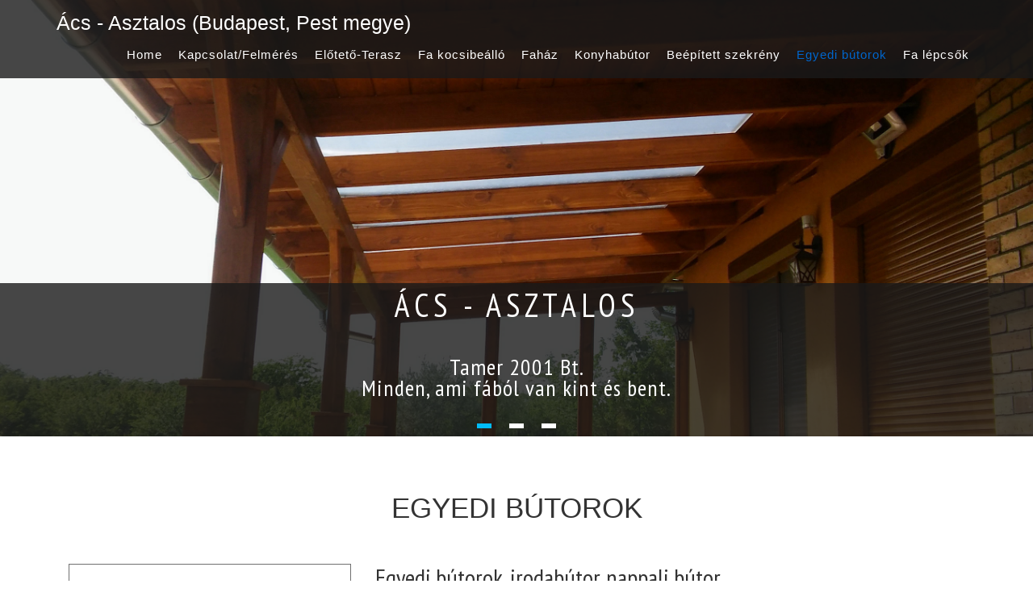

--- FILE ---
content_type: text/html; charset=UTF-8
request_url: http://tamer-butor.hu/egyedi-butor.html
body_size: 15163
content:
<!--
	Author: W3layouts
	Author URL: http://w3layouts.com
	License: Creative Commons Attribution 3.0 Unported
	License URL: http://creativecommons.org/licenses/by/3.0/
--> 
      
<!DOCTYPE html>
<html lang="hu">
<!-- Head -->
<head>
<title>Egyedi bútorok, irodabútor, nappali bútor</title>
<meta name="viewport" content="width=device-width, initial-scale=1">
<meta content="text/html; charset=utf-8" http-equiv="Content-Type">
<meta name="keywords" content="asztalos Budapest, asztalos Pest megye, egyedi bútorok, irodabútor, nappali bútor," />
<meta name="description" content="Asztalosipari termékek: Egyedi bútorok gyártásánál minden esetben az igény, anyag, forma és a meglévő hely a meghatározó. 
    Ha nem kap méretben, színben megfelelőt - gyártatni kell, melyre megoldást kínál cégünk - asztalos." />
 <meta name="rating" content="general" />
  <meta name="robots" content="index, follow">
  <meta name="robots" content="All"/>
  <meta name="revisit-after" content="7 days" />
  <meta name="doc-type" content="web page"/>
  <meta name="distribution" content="global" /> 
 
 <meta name="google-site-verification" content="Gin_zbXyhuAOhlNhXGt0DNvTZef9Hc6BrEDS052gKC4" />
<!-- flexslider-css-file -->
<link rel="stylesheet" href="css/flexslider.css" type="text/css" media="screen" property="" />
<!-- //flexslider-css-file -->

<link rel="stylesheet" href="css/easy-responsive-tabs.css">
<link rel="stylesheet" href="css/dropdown.css">

<link href="css/font-awesome.css" rel="stylesheet">		<!-- font-awesome icons-css-file -->
<link href="css/bootstrap.css" type="text/css" rel="stylesheet" media="all">	<!-- bootstrap-css-file -->
<link href="css/style.css" type="text/css" rel="stylesheet" media="all">	<!-- style-css-file -->


<!-- gallery -->
<link rel="stylesheet" href="css/lightbox.css">
<!-- //gallery -->

<!-- fonts -->
 <link href="//fonts.googleapis.com/css?family=PT+Sans+Narrow:400,700" rel="stylesheet">
 <link href="//fonts.googleapis.com/css?family=Cinzel:400,700,900" rel="stylesheet">
 <!-- //fonts -->
 
<!-- Default-JavaScript-File -->
	<script type="text/javascript" src="js/jquery-2.1.4.min.js"></script>
<!-- //Default-JavaScript-File -->
	
<script src="js/bootstrap.js"></script>	<!-- //bootstrap-JavaScript-File -->
<script type="text/javascript">

  var _gaq = _gaq || [];
  _gaq.push(['_setAccount', 'UA-19749249-1']);
  _gaq.push(['_trackPageview']);

  (function() {
    var ga = document.createElement('script'); ga.type = 'text/javascript'; ga.async = true;
    ga.src = ('https:' == document.location.protocol ? 'https://ssl' : 'http://www') + '.google-analytics.com/ga.js';
    var s = document.getElementsByTagName('script')[0]; s.parentNode.insertBefore(ga, s);
  })();

</script> 
  
    <script type="text/javascript">

  var _gaq = _gaq || [];
  _gaq.push(['_setAccount', 'UA-19749249-3']);
  _gaq.push(['_trackPageview']);

  (function() {
    var ga = document.createElement('script'); ga.type = 'text/javascript'; ga.async = true;
    ga.src = ('https:' == document.location.protocol ? 'https://ssl' : 'http://www') + '.google-analytics.com/ga.js';
    var s = document.getElementsByTagName('script')[0]; s.parentNode.insertBefore(ga, s);
  })();

</script>
		
</head>
<!-- Head -->

<body id="page-top" data-spy="scroll" data-target=".navbar-fixed-top">
	<!-- banner -->
	<div id="home" class="w3ls-banner"> 
		<!-- header -->
		<div class="header-w3layouts"> 
			<!-- Navigation -->
			<nav class="navbar navbar-default navbar-fixed-top"> 
				<div class="container">
					<div class="navbar-header page-scroll">
						<button type="button" class="navbar-toggle" data-toggle="collapse" data-target=".navbar-ex1-collapse">
							<span class="sr-only">Tamer 2001 Bt. Minden, ami fából van kint és bent.</span>
							<span class="icon-bar"></span>
							<span class="icon-bar"></span>
							<span class="icon-bar"></span>
						</button>
						<h1><a class="navbar-brand" href="index.html">Ács - Asztalos (Budapest, Pest megye)</a></h1>
					</div> 
					<!-- Collect the nav links, forms, and other content for toggling -->
					<div class="collapse navbar-collapse navbar-ex1-collapse">
						 <ul class="nav navbar-nav navbar-right cl-effect-15">
							<!-- Hidden li included to remove active class from about link when scrolled up past about section -->
							<li class="hidden"><a class="page-scroll" href="#page-top"></a>	</li>
							<li><a href="index.html">Home</a></li>
							<li><a href="kapcsolat.html" title="Kérjen ingyenes felmérést">Kapcsolat/Felmérés</a></li>
        			<li><a href="eloteto.html">Előtető-Terasz</a></li>
              <li><a href="kocsibeallo-szaletli.html">Fa kocsibeálló</a></li>
              <li><a href="fahaz.html">Faház</a></li>
              <li><a href="konyha.html">Konyhabútor</a> </li>
              <li><a href="toloajtos-beepitettszekrenyek.html">Beépített szekrény</a></li>
              <li><a class="active" href="egyedi-butor.html">Egyedi bútorok</a></li>
              <li><a href="lepcso.html">Fa lépcsők</a> </li>
      </ul>
					</div>
					<!-- /.navbar-collapse -->
				</div>
				<!-- /.container -->
			</nav>  
		</div>	
		<!-- //header -->
		<!--banner-->
		<!--Slider-->
			<div class="w3l_banner_info">
				<div class="col-md-5 banner-form-agileinfo">
				
				</div>
				<div class="col-md-7 slider">
					<div class="callbacks_container">
								<ul class="rslides" id="slider3">
									<li>
										<div class="slider_banner_info">
											 <h4>ÁCS - ASZTALOS</h4>
											<p><br />Tamer 2001 Bt. <br />
                      Minden, ami fából van kint és bent.</p>
										</div>

									</li>
									<li>
										<div class="slider_banner_info">
											<h4>Kültér</h4>
											<p><br />Előtető, terasz, szaletli, <br />
                      garázs, kocsibeálló, faház</p>
										</div>

									</li>
									<li>
										<div class="slider_banner_info">
											<h4>Beltér</h4>
											<p><br />beépített szekrény, konyhabútor,<br />
                      egyedi bútor, lépcsők, feljárók</p>
										</div>
                	</li>
									</ul>
					</div>
				</div>
				<div class="clearfix"></div>
			<!--//Slider-->
			
			</div>
		<!--//banner-->
		
	</div>	
	<!-- //banner --> 

  
<!-- rolunk -->

<div class="appointment">
	<div class="container">
		<div class="w3ls-heading">
			<h3>EGYEDI BÚTOROK</h3>
		</div>
		<div class="appointment-grid">
			
      <div class="col-md-4 appointmnet-left">
				<div class="inner">
					<div class="working-grid">
						
            <div class="w3labout-img boxw3-agile"> 
					   <img src="images/butorok_egyedi_meretben.jpg" alt="Beltéri bútorok" class="img-responsive" />
					   <div class="agile-caption">
						<h3>Egyedi bútorok</h3>
					</div> 
				</div>
			
				
					  
					<div class="clearfix"></div>
					</div>	
          
				<div class="clearfix"></div>
			</div>
			</div>
			
			<div class="col-md-8 appointmnet-middle">
				<div class="inner1">
				 <h2>Egyedi bútorok, irodabútor, nappali bútor</h2>
				 <p>&nbsp;</p>
				<p>Egyedi bútorok gyártásánál minden esetben az igény, anyag, forma és a meglévő hely a meghatározó. 
        Ha nem kap méretben, színben megfelelőt - gyártatni kell, melyre megoldást kínál cégünk. 
        Előszobafalak, cipősszekrények, kisbútorok, fürdőszoba szekrények, irodabútorok, stb. 
        Bútorlap esetén 40 színből, fa esetén 300 színből lehet választani. </p> 
             <br /> <br />
         Kérjen tőlünk előzetes árajánlatot az alábbi elérhetőségeinken:<br /> <br />
         
         <p>Telefon: +36 20 933 2130, Turóczi Tamás </p>
          <p>E-mail: <a href="mailto:turoczi.tamas.tamerbutor@gmail.com">turoczi.tamas.tamerbutor@gmail.com</a>
             vagy <a href="mailto:info@tamerbutor.hu">info@tamerbutor.hu</a></p>
          <p>&nbsp;</p>
          <p>&nbsp;</p>
          <p>&nbsp;</p>
			   <h4>Tekintse meg referenciáinkat!</h4>
			   <p style="padding-left: 20%; font-weight: bold; font-size: 200%;"> &darr;</p>
			 <div class="clearfix"></div>
			</div>
		</div>
		
	</div>
</div>
</div>
<!-- //rolunk -->

<!-- termekek -->	
		 

			
		<!-- Laboratories -->

	<div class="laboratories" id="laboratories">
		<div class="w3l-about w3l-gallery">
			<div class="container">
				
				<div class="gallery-grids">
						<div class="col-md-3 gallery-grid">
							<div class="grid">
								<figure class="effect-apollo">
									<a class="example-image-link" href="images/egyedi_kisbutor.jpg" data-lightbox="example-set" 
                  data-title="Tetőtérbe épített, önnálló korpuszos kisbútor.">
										<img src="images/egyedi_kisbutor.jpg" alt="Szekrény" />
									</a>
								</figure>
							</div>
						</div>
						<div class="col-md-3 gallery-grid">
							<div class="grid">
								<figure class="effect-apollo">
									<a class="example-image-link" href="images/irodai_irattarolo_szekreny.jpg" data-lightbox="example-set" 
                  data-title="Önálló korpuszos, egyedi méretre készült irodai irattároló szekrény.">
										<img src="images/irodai_irattarolo_szekreny.jpg" alt="Irattároló szekrény" />
									</a>
								</figure>
							</div>
						</div>
						<div class="col-md-3 gallery-grid">
							<div class="grid">
								<figure class="effect-apollo">
									<a class="example-image-link" href="images/eloszoba_szekreny.jpg" data-lightbox="example-set" 
                  data-title="Komplett előszobaszekrény.">
										<img src="images/eloszoba_szekreny.jpg" alt="Előszobaszekrény" />
									</a>
								</figure>
							</div>
						</div>
						<div class="col-md-3 gallery-grid">
							<div class="grid">
								<figure class="effect-apollo">
									<a class="example-image-link" href="images/eloszobafal_ciposszekrennyel.jpg" data-lightbox="example-set" 
                  data-title="Előszobafal tükörrel, cipősszekrénnyel.">
										<img src="images/eloszobafal_ciposszekrennyel.jpg" alt="Előszobafal" />
									</a>
								</figure>
							</div>
						</div>
						<div class="col-md-3 gallery-grid">
							<div class="grid">
								<figure class="effect-apollo">
									<a class="example-image-link" href="images/irodabutor.jpg" data-lightbox="example-set" 
                  data-title="Irodabútor.">
										<img src="images/irodabutor.jpg" alt="Irodabútor" />
									</a>
								</figure>   
							</div>
						</div>
						
						
						
					
						
						
						<div class="clearfix"> </div>
						<script src="js/lightbox-plus-jquery.min.js"> </script>
				</div>
			</div>
		</div>
	</div>
<!-- //Laboratories	-->
	
  
<!-- //termekek -->	





<!-- copyright -->
<div class="copyright-agile">
<ul>
<li><a href="rolunk.html">Rólunk</a></li>
<li><a href="gyik.html">Gyakran ismételt kérdések</a></li>
<li><a href="termekeink.html">Termékeink</a></li>
</ul>
	<p>Telephely: Szigetszentmiklós, Ady E. u. 4. <br />Cégjegyzék szám: 13-06-051678&nbsp;&nbsp;<a href="aszf.html">| ÁSZF |</a>
	&nbsp;&nbsp;| Design by <a rel="nofollow" href="http://w3layouts.com">W3layouts</a> |
  <br /> | Áraink tájékoztató jellegűek, minden esetben egyedi árképzéssel dolgozunk. | </p>
</div>
<!-- //copyright -->



<script src="js/easy-responsive-tabs.js"></script>
<script>
$(document).ready(function () {
$('#horizontalTab').easyResponsiveTabs({
type: 'default', //Types: default, vertical, accordion           
width: 'auto', //auto or any width like 600px
fit: true,   // 100% fit in a container
closed: 'accordion', // Start closed if in accordion view
activate: function(event) { // Callback function if tab is switched
var $tab = $(this);
var $info = $('#tabInfo');
var $name = $('span', $info);
$name.text($tab.text());
$info.show();
}
});
$('#verticalTab').easyResponsiveTabs({
type: 'vertical',
width: 'auto',
fit: true
});
});
</script>





<!--banner Slider starts Here-->
		<script src="js/responsiveslides.min.js"></script>
							<script>
								// You can also use "$(window).load(function() {"
								$(function () {
								  // Slideshow 4
								  $("#slider3").responsiveSlides({
									auto: true,
									pager:true,
									nav:false,
									speed: 500,
									namespace: "callbacks",
									before: function () {
									  $('.events').append("<li>before event fired.</li>");
									},
									after: function () {
									  $('.events').append("<li>after event fired.</li>");
									}
								  });
							
								});
							 </script>

							<!--banner Slider starts Here-->
							<!--start-date-piker-->
							<link rel="stylesheet" href="css/jquery-ui.css" />
									<script src="js/jquery-ui.js"></script>
									<script>
										$(function() {
										$( "#datepicker" ).datepicker();
										});
									</script>
							<!--/End-date-piker-->
							
<!-- js for smooth scrollings -->
	<script src="js/SmoothScroll.min.js"></script>
<!-- js for smooth scrollings -->

<!-- flexisel -->
	<script type="text/javascript" src="js/jquery.flexisel.js"></script>
	<script type="text/javascript">
		$(window).load(function() {
			$("#flexiselDemo1").flexisel({
				visibleItems: 3,
				animationSpeed: 1000,
				autoPlay: false,
				autoPlaySpeed: 3000,    		
				pauseOnHover: true,
				enableResponsiveBreakpoints: true,
				responsiveBreakpoints: { 
					portrait: { 
						changePoint:480,
						visibleItems: 1
					}, 
					landscape: { 
						changePoint:640,
						visibleItems:2
					},
					tablet: { 
						changePoint:768,
						visibleItems: 3
					}
				}
			});
			
		});
	</script>
<!-- //flexisel -->

<!-- start-smooth-scrolling -->
<script type="text/javascript" src="js/move-top.js"></script>
<script type="text/javascript" src="js/easing.js"></script>
<script type="text/javascript">
	jQuery(document).ready(function($) {
		$(".scroll").click(function(event){		
			event.preventDefault();
			$('html,body').animate({scrollTop:$(this.hash).offset().top},1000);
		});
	});
</script>
<!-- start-smooth-scrolling -->
<!-- here stars scrolling icon -->
	<script type="text/javascript">
		$(document).ready(function() {
			/*
				var defaults = {
				containerID: 'toTop', // fading element id
				containerHoverID: 'toTopHover', // fading element hover id
				scrollSpeed: 1200,
				easingType: 'linear' 
				};
			*/
								
			$().UItoTop({ easingType: 'easeOutQuart' });
								
			});
	</script>
<!-- //here ends scrolling icon -->


<!-- Scrolling Nav JavaScript --> 
    <script src="js/scrolling-nav.js"></script>  
<!-- //fixed-scroll-nav-js --> 







</body>
</html>

--- FILE ---
content_type: text/css
request_url: http://tamer-butor.hu/css/flexslider.css
body_size: 5269
content:
/*
 * jQuery FlexSlider v2.0
 * http://www.woothemes.com/flexslider/
 *
 * Copyright 2012 WooThemes
 * Free to use under the GPLv2 license.
 * http://www.gnu.org/licenses/gpl-2.0.html
 *
 * Contributing author: Tyler Smith (@mbmufffin)
 */
/* Browser Resets */
.flex-container a:active,
.flexslider a:active,
.flex-container a:focus,
.flexslider a:focus  {outline: none;}
.slides,
.flex-control-nav,
.flex-direction-nav {margin: 0; padding: 0; list-style: none;} 

/* FlexSlider Necessary Styles
*********************************/ 
.flexslider .slides > li {display: none; -webkit-backface-visibility: hidden;} /* Hide the slides before the JS is loaded. Avoids image jumping */
.flexslider .slides img {display: block;border-radius: 50%;}
.flex-pauseplay span {text-transform: capitalize;}

/* Clearfix for the .slides element */
.slides:after {content: "."; display: block; clear: both; visibility: hidden; line-height: 0; height: 0;} 
html[xmlns] .slides {display: block;} 
* html .slides {height: 1%;}

/* No JavaScript Fallback */
/* If you are not using another script, such as Modernizr, make sure you
 * include js that eliminates this class on page load */
.no-js .slides > li:first-child {display: block;}


/* FlexSlider Default Theme
*********************************/
.flexslider {
	border: 0px;
	position: relative;
	zoom: 1;
	overflow: hidden;
}
.flex-viewport {max-height: 2000px; -webkit-transition: all 1s ease; -moz-transition: all 1s ease; transition: all 1s ease;}
.loading .flex-viewport {max-height: 300px;}
.flexslider .slides {zoom: 1;}

.carousel li {margin-right: 5px}


/* Direction Nav */
.flex-direction-nav {*height: 0;}
.flex-direction-nav a {
	width: 24px;
    height: 14px;
    margin: 0;
    background:url(../images/3.png) no-repeat 0px 0px;
    position: absolute;
    z-index: 10;
    cursor: pointer;
    text-indent: -9999px;
    opacity: 1;
    -webkit-transition: all .3s ease;
	display:block;
}
.flex-direction-nav .flex-next {
	background:url(../images/b12.png) no-repeat 0px 0px;
    right: 88.7%;
    top: 24%;
}
.flex-direction-nav .flex-prev {
	left: 9.2%;
    bottom: 44%;
}
.flexslider:hover .flex-next {opacity: 0.8;}
.flexslider:hover .flex-prev {opacity: 0.8;}
.flexslider:hover .flex-next:hover, .flexslider:hover .flex-prev:hover {opacity: 1;}
.flex-direction-nav .flex-disabled {opacity: .3!important; filter:alpha(opacity=30); cursor: default;}
/* Control Nav */
.flex-control-nav {
	display: block;
    position: absolute;
    left: 10%;
    margin-left: 0px;
    top: 28%;
}
.flex-control-nav li {
	margin: 10px 0;
    display: block;
    zoom: 1;
}
.flex-control-paging li a {
	width: 5px;
    height: 5px;
    display: block;
    background: none;
    cursor: pointer;
    text-indent: -9999px;
    border: none;
    border-radius: 10px;
    background: #fff;
}
.flex-control-paging li a.flex-active { 
	background:#1bd6f2;
    cursor: default;
}
.flex-control-thumbs {margin: 5px 0 0; position: static; overflow: hidden;}
.flex-control-thumbs li {width: 25%; float: left; margin: 0;}
.flex-control-thumbs img {width: 100%; display: block; opacity: .7; cursor: pointer;}
.flex-control-thumbs img:hover {opacity: 1;}
.flex-control-thumbs .flex-active {opacity: 1; cursor: default;}
@media screen and (max-width:1440px) {
	
}
@media screen and (max-width: 1366px){

}
@media screen and (max-width: 1280px){
	
}
@media screen and (max-width:1080px) {
	.flex-direction-nav .flex-next {
		right: 88.5%;
	}
	.flex-direction-nav .flex-prev {
		left: 9%;
	}
}
@media screen and (max-width:991px) {
	.flex-control-nav {
		left: 5%;
	}	
	.flex-direction-nav .flex-prev {
		left: 3.6%;
	}
	.flex-direction-nav .flex-next {
		right: 92.9%;
	}
}
@media screen and (max-width: 800px) {
	
}
@media screen and (max-width: 768px) {
	
}
@media screen and (max-width: 667px){
	.flex-direction-nav .flex-next {
		right: 92.6%;
	}
	.flex-direction-nav .flex-prev {
		left: 3.4%;
	}
}
@media screen and (max-width: 640px){
	
}
@media screen and (max-width: 600px){
	.flex-direction-nav .flex-next {
		right: 92.3%;
	}
	.flex-direction-nav .flex-prev {
		left: 3.3%;
	}
}
@media screen and (max-width: 568px){
	
}
@media screen and (max-width: 480px) {
	section.slider {
		padding-top: 0%;
	}
	.flexslider {
		padding:0;
	}
	.flex-direction-nav .flex-next {
		right: 94.3%;
	}
	.flex-control-nav {
		left: 2.5%;
	}
	.flex-direction-nav .flex-prev {
		left: 0.3%;
		bottom: 38%;
	}
}
@media screen and (max-width: 414px){
	.flex-control-nav {
		top: 58%;
	}
	.flex-direction-nav a {
		background: url(../images/3.png) no-repeat 0px 0px;
		background-size: 85%;
	}
	.flex-direction-nav .flex-prev {
		left: 0.3%;
		bottom: 22%;
	}
	.flex-direction-nav .flex-next {
		background:url(../images/4.png) no-repeat 4px 0px;
		background-size: 85%;
	}
	.flex-direction-nav .flex-next {
		right: 94.3%;
		top: 56%;
	}
}
@media screen and (max-width: 384px){
	
}
@media screen and (max-width: 375px){
	.flex-direction-nav .flex-next {
		right: 94%;
	}
	.flex-direction-nav .flex-prev {
		bottom: 21%;
	}
}
@media screen and (max-width: 320px) {
	section.slider {
		padding-top: 0%;
	}
	.flex-direction-nav .flex-next {
		right: 85%;
	}
	.flex-control-nav {
		left: 10.5%;
	}
	.flex-direction-nav .flex-prev {
		bottom: 20%;
		left: 7.6%;
	}
}

--- FILE ---
content_type: text/css
request_url: http://tamer-butor.hu/css/easy-responsive-tabs.css
body_size: 4658
content:

body {
  margin: 0px;
  padding: 0px;
  background: #f5f5f5;
  font-weight: 500;
}

ul.resp-tabs-list,
p {
  margin: 0px;
  padding: 0px;
}

.resp-tabs-list li {
    /* font-weight: 600; */
    /* text-transform: uppercase; */
    /* font-size: 13px; */
    display: inline-block;
    padding: 13px 15px;
    margin: 0;
    list-style: none;
    cursor: pointer;
    float: left;
    /* color: rgb(187, 76, 74); */
    /* width: 25%; */
    /* font-family: 'Poppins', sans-serif; */
}

.resp-tabs-container {
  padding: 0px;
  background-color: #fff;
  clear: left;
}

h2.resp-accordion {
  cursor: pointer;
  padding: 5px;
  display: none;
}

.resp-tab-content {
  display: none;
  padding: 30px;
}

.resp-tab-active {
    /* border: 1px solid #c1c1c1; */
    /* border-bottom: 4px solid #bc0023; */
    /* margin-bottom: -1px !important; */
    /* padding: 12px 14px 14px 14px !important; */
    /* position: relative; */
}
 /*
.resp-tab-active:before {
    content: '';
    position: absolute;
    width: 0;
    height: 0;
    border-top: 10px solid #bc0023;
    border-left: 10px solid rgba(69, 42, 21, 0);
    border-right: 10px solid rgba(199, 57, 57, 0);
    left: 45%;
    top: 103%;
    transition: 0.5s all;
    -webkit-transition: 0.5s all;
    -o-transition: 0.5s all;
    -moz-transition: 0.5s all;
    -ms-transition: 0.5s all;
}*/

.resp-tab-active {
    /* border-bottom: none; */
    /*  background-color: rgba(255, 206, 20, 0.3); */
}

.resp-content-active,
.resp-accordion-active { display: block; }

.resp-tab-content {
    /* border: 1px solid #1ca0de; */
    border-top: transparent;
    min-height: auto;
}

h2.resp-accordion {
  font-size: 13px;
  border: 1px solid #c1c1c1;
  border-top: 0px solid #c1c1c1;
  margin: 0px;
  padding: 10px 15px;
}

h2.resp-tab-active {
  border-bottom: 0px solid #fff !important;
  margin-bottom: 0px !important;
  padding: 10px 15px !important;
}

h2.resp-tab-title:last-child {
  border-bottom: 12px solid #c1c1c1 !important;
  background: blue;
}

/*-----------Vertical tabs-----------*/

.resp-vtabs ul.resp-tabs-list {
  float: left;
  width: 30%;
}

.resp-vtabs .resp-tabs-list li {
  display: block;
  padding: 15px 15px !important;
  margin: 0;
  cursor: pointer;
  float: none;
}

.resp-vtabs .resp-tabs-container {
  padding: 0px;
  background-color: #fff;
  border: 1px solid #c1c1c1;
  float: left;
  width: 68%;
  min-height: 250px;
  border-radius: 4px;
  clear: none;
}

.resp-vtabs .resp-tab-content { border: none; }

.resp-vtabs li.resp-tab-active {
  border: 1px solid #c1c1c1;
  border-right: none;
  background-color: #fff;
  position: relative;
  z-index: 1;
  margin-right: -1px !important;
  padding: 14px 15px 15px 14px !important;
}

.resp-arrow {
  width: 0;
  height: 0;
  float: right;
  margin-top: 3px;
  border-left: 6px solid transparent;
  border-right: 6px solid transparent;
  border-top: 12px solid #0f2453;
}

h2.resp-tab-active span.resp-arrow {
  border: none;
  border-left: 6px solid transparent;
  border-right: 6px solid transparent;
  border-bottom:12px solid #ffce14;
}

/*-----------Accordion styles-----------*/

h2.resp-tab-active { background: #ffffff !important; }

.resp-easy-accordion h2.resp-accordion { display: block; }

.resp-easy-accordion .resp-tab-content { border: 1px solid #c1c1c1; }

.resp-easy-accordion .resp-tab-content:last-child { border-bottom: 1px solid #c1c1c1 !important; }

.resp-jfit {
  width: 100%;
  margin: 0px;
}

.resp-tab-content-active { display: block; }

h2.resp-accordion:first-child { border-top: 1px solid #c1c1c1 !important; }
/*Here your can change the breakpoint to set the accordion, when screen resolution changed*/
@media only screen and (max-width: 768px) {

ul.resp-tabs-list { display: none; }

h2.resp-accordion { display: block; }

.resp-vtabs .resp-tab-content { border: 1px solid #C1C1C1; }

.resp-vtabs .resp-tabs-container {
  border: none;
  float: none;
  width: 100%;
  min-height: initial;
  clear: none;
}

.resp-accordion-closed { display: none !important; }

.resp-vtabs .resp-tab-content:last-child { border-bottom: 1px solid #c1c1c1 !important; }
}
@media only screen and (max-width: 568px) {
	.resp-arrow {
		margin-top: 8px;
		border-top: 9px solid #1c2020;
	}
	h2.resp-tab-active span.resp-arrow {
		border-bottom: 9px solid #ffce14;
	}
}
@media only screen and (max-width: 384px) {
	.resp-arrow {
		margin-top: 7px;
		border-top: 8px solid #1c2020;
		border-left: 5px solid transparent;
		border-right: 5px solid transparent;
	}
	h2.resp-tab-active span.resp-arrow {
		border-bottom: 8px solid #ffce14;
		border-left: 5px solid transparent;
		border-right: 5px solid transparent;
	}
}

--- FILE ---
content_type: text/css
request_url: http://tamer-butor.hu/css/dropdown.css
body_size: 676
content:



nav li ul {
    position: absolute;
    top: 25px;
    visibility: hidden;
     list-style: none;
    transition: all .25s;
}
nav li:hover ul {
    top: 35px;
    visibility: visible;
    width: 100%;
}
nav li ul li {
    float: none;
    width: 110%;
	background: rgba(25, 25, 25);
	font-weight: normal;
	font-size: 15px;
	text-align: center;
}
nav li ul li a {
	border: 0;
}
nav li ul li a:hover {
    
    color: #fff;
}

nav ul:first-child:after {
    content: ".";
    display: block;
    height: 0;
    clear: both;
    visibility: hidden;
}



@media (max-width: 768px)
{
nav li ul li{ 	background: #000; width: 100%;}
}


--- FILE ---
content_type: text/css
request_url: http://tamer-butor.hu/css/style.css
body_size: 66102
content:
/*--
	Author: W3Layouts
	Author URL: http://w3layouts.com
	License: Creative Commons Attribution 3.0 Unported
	License URL: http://creativecommons.org/licenses/by/3.0/
--*/
/*-- Reset-Code --*/

/*** ESSENTIAL STYLES ***/
	/*-- SF menu --*/  

  


	/*-- SF menu end --*/

body {
	padding: 0;
	margin: 0;
	background: #FFF;
	font-family: Arial, sans-serif;
 text-align: justify;
}
body a {
	transition: 0.5s all;
	-webkit-transition: 0.5s all;
	-moz-transition: 0.5s all;
	-o-transition: 0.5s all;
	-ms-transition: 0.5s all;
	text-decoration: none;
}
body a:hover {
	text-decoration: none;
}
body a:focus, a:hover {
	text-decoration: none;
}
input[type="button"], input[type="submit"] {
	transition: 0.5s all;
	-webkit-transition: 0.5s all;
	-moz-transition: 0.5s all;
	-o-transition: 0.5s all;
	-ms-transition: 0.5s all;
}
h1, h2, h3, h4, h5, h6 {
	margin: 0;
	padding: 0;
	font-family: 'PT Sans Narrow', sans-serif;
}
p {
	margin: 0;
}
ul {
	margin: 0;
	padding: 0;
}
label {
	margin: 0;
}
a:focus, a:hover {
	text-decoration: none;
	outline: none;
}
img{
	width:100%;
	border: none;
}
/*-- //Reset-Code --*/

/*-- banner --*/ 
.w3ls-banner{ 
	background:url(../images/b.jpg)no-repeat center 0px;
	-webkit-background-size:cover;
	-moz-background-size:cover; 
	background-size:cover;
	position: relative;
}   
/*-- header --*/ 
h1 a.navbar-brand {
    font-size: 70%;
    color: #fff !important;
    padding: 0;
    height: inherit;
    margin: 10px 0;
    font-family: Arial, serif;
}
.navbar > .container .navbar-brand, .navbar > .container-fluid .navbar-brand {
    margin-left: 0px;
}
nav.navbar.navbar-default.navbar-fixed-top {
    background: rgba(25, 25, 25, 0.8);
    border: none;
    padding: .6em 0;
	-webkit-transition:.5s all;
	-moz-transition:.5s all; 
	transition:.5s all;
}
.navbar-default .navbar-nav > li > a {
    color: #fff;
    font-size: 1.1em;
    font-weight: 400;
    letter-spacing: 1px;
	font-family: Arial, serif;
}
.navbar-default .navbar-nav .active {
    color: #0066cc;
    font-size: 1.1em;
    font-weight: 400;
    letter-spacing: 1px;
	font-family: Arial, serif;
}

.navbar-default .navbar-nav .open .dropdown-menu > li > a {
    color: #01bcfa !important;
    text-align: center !important;
}
.navbar-default .navbar-nav > .open > a, .navbar-default .navbar-nav > .open > a:hover, .navbar-default .navbar-nav > .open > a:focus {
    color: #fff;
    background-color: transparent;
}
.dropdown-menu > li > a {
    display: block;
    padding: 3px 20px;
    clear: both;
    color: #000;
    font-weight: normal;
    line-height: 1.42857143;
    white-space: nowrap;
    font-size: 1.1em;
    letter-spacing: 1px;
    font-family: Arial, serif;
}
.dropdown-menu > .active > a, .dropdown-menu > .active > a:hover, .dropdown-menu > .active > a:focus {
    color: #01bcfa;
    text-decoration: none;
    background-color: #fff;
    outline: 0;
}
.dropdown-menu > li > a:hover, .dropdown-menu > li > a:focus {
    color: #000;
    text-decoration: none;
    background-color: transparent;
}
.navbar-default .navbar-nav > .active > a, .navbar-default .navbar-nav > .active > a:hover, .navbar-default .navbar-nav > .active > a:focus {
    color: #01bcfa;
    background-color: #fff;
}
.navbar-default .navbar-nav > li > a:hover, .navbar-default .navbar-nav > li > a:focus {
    color: #0066cc;
    background-color: transparent;
}
nav.navbar.navbar-default.navbar-fixed-top.top-nav-collapse {
    padding: 1em 0;
    background: rgba(25, 25, 25, 0.8);
} 
.navbar-nav > li > a {
    padding: 10px;
}
/*-- //header --*/ 
/*-- banner-text --*/ 
.banner-text {
    text-align: center;
    padding: 22em 0 17em;
}
.banner-text h2, .banner-text h3 {
    color: #fff;
    font-size: 4em;
    padding: .1em 0 .2em;
}
.banner-text h5 {
    font-size: 2.8em;
    color: #fff;
    margin-top: 1em;
    font-weight: 100;
    letter-spacing: 6px;
}
.banner-text p {
    width: 62%;
    color: #fff;
    margin: 1em auto;
    font-size: 1.1em;
    font-weight: 300;
    line-height: 2em;
    letter-spacing: 4px;
}
.banner-text h6 {
    font-size: 3em;
    color: #fff;
}
.banner-text h6 span {
    margin: 0 0.3em;
} 
/*-- //banner-text --*/ 

/*--banner-slider--*/
#slider2,
#slider3 {
  box-shadow: none;
  -moz-box-shadow: none;
  -webkit-box-shadow: none;
  margin: 0 auto;
}
.rslides_tabs li:first-child {
  margin-left: 0;
}
.rslides_tabs .rslides_here a {
  background: rgba(255,255,255,.1);
  color: #fff;
  font-weight: bold;
}
.events {
  list-style: none;
}
.callbacks_container {
  position: relative;
  float: left;
  width: 100%;
}
.callbacks {
  position: relative;
  list-style: none;
  overflow: hidden;
  width: 100%;
  padding: 0;
  margin: 0;
}
.callbacks li {
  position: absolute;
  width: 100%;
}
.callbacks img {
  position: relative;
  z-index: 1;
  height: auto;
  border: 0;
}
.callbacks .caption {
	display: block;
	position: absolute;
	z-index: 2;
	font-size: 20px;
	text-shadow: none;
	color: #fff;
	left: 0;
	right: 0;
	padding: 10px 20px;
	margin: 0;
	max-width: none;
	top: 10%;
	text-align: center;
}
.callbacks_nav {
    position: absolute;
    -webkit-tap-highlight-color: rgba(0,0,0,0);
    bottom:-35%;
    left: 0;
    z-index: 3;
    text-indent: -9999px;
    overflow: hidden;
    text-decoration: none;
    width:32px;
    height:32px;
	display:none;
}
 .callbacks_nav:hover{
  	opacity: 0.5;
  }
.callbacks_nav.next {
  left: auto;
      left:51%;
 }
 .callbacks_nav.prev {
	right: auto;
	background-position:left top;
	    left: 46%;
}
#slider3-pager a {
  display: inline-block;
}
#slider3-pager span{
  float: left;
}
#slider3-pager span{
	width:100px;
	height:15px;
	background:#fff;
	display:inline-block;
	border-radius:30em;
	opacity:0.6;
}
#slider3-pager .rslides_here a {
  background: #FFF;
  border-radius:30em;
  opacity:1;
}
#slider3-pager a {
  padding: 0;
}
#slider3-pager li{
	display:inline-block;
}
.rslides {
  position: relative;
  list-style: none;
  overflow: hidden;
  width: 100%;
  padding: 0;
}
.rslides li {
  -webkit-backface-visibility: hidden;
  position: absolute;
  display:none;
  width: 100%;
  left: 0;
  top: 0;
}
.rslides li{
  position: relative;
  display: block;
  float: left;
}
.rslides img {
    height: auto;
    border: 0;
}
.callbacks_tabs {
    list-style: none;
    position: absolute;
    top: 90%;
    left: 45%;
    padding: 0;
    margin: 0;
    z-index: 990;
    display: block;
    text-align: center;
}
.slider-top span{
	font-weight:600;
}
.callbacks_tabs li{
       display: inline-block;
    margin: 0 7px;
}
/*----*/
.callbacks_tabs a{
 visibility: hidden;
}
.callbacks_tabs a:after {
    content: "\f111";
    font-size: 0;
    font-family: FontAwesome;
    visibility: visible;
    display: block;
    height: 6px;
    width: 18px;
    display: inline-block;
    background: #fff;
    border: 2px solid #fff;
}
.callbacks_here a:after{
	background: #01bcfa;
	border:2px solid #01bcfa;
}
/*----*/
.header {
    padding: 0 3em;
}
.w3l_banner_info {
    text-align: left;
    margin: 0 auto;
    width: 100%;
    padding-top: 250px;
}
.slider_banner_info h4 {
    font-size: 40px;
    margin-bottom: .4em;
    text-transform: uppercase;
    color: #fff;
    letter-spacing: 6px;
}
.slider_banner_info p {
    color: #ffffff;
    font-size: 200%;
    letter-spacing: 1px;
    margin-bottom: 1.5em;
    line-height: 26px;
    font-family: 'PT Sans Narrow', serif;
    
}
.slider_banner_info {
	text-align:center;
    margin-top: 100px;
    background: rgba(25, 25, 25, 0.8);
    padding: 5px 0px;
}
.banner-form-agileinfo img {
    vertical-align: middle;
    width: 100%;
}
/*-- //Slider --*/
/*-- //Banner-Slider --*/
/*--//banner--*/

/*-- about --*/ 
.w3ls-heading h3 {
    font-size: 35px;
    text-align: center;
   font-family: Arial, serif;
}
.about-left, .about-right,.gallery-grids,.contact-top-grids,.appointment-grid {
    margin-top: 50px;
}
.demo,.about,.vertical-tabs,.team,.laboratories,.blog,.contact,.appointment,.testimonials,.subscribe{
	padding:5em 0;
	border-bottom:1px solid #bbb;
}
.about-right h2 {
    font-size: 28px;
    text-transform: uppercase;
    letter-spacing: 1px;
    color: #16273a;
}
.about-right p {
    color: #666;
    font-size: 14px;
    line-height: 30px;
    margin: 20px 0 5px 0px;
}
a.w3more {
    font-size: 1em;
    color: #fff;
    background: #0066cc;
    border: 1px solid #16273a;
    padding: .5em 0.8em;
    margin-top: 0.2em;
    display: inline-block;
}
a.w3more:hover {
    border: 1px solid rgba(233, 30, 99, 0.66);
	background:transparent;
    color: rgba(233, 30, 99, 0.66);
}
/*-- //about --*/
/*-- rendelesi idő --*/
.rendelesi_ido  {
    width: 100%;
 }
 
.rendelesi_ido table {
width: 99.99%;
height: auto;
border: 0px solid;
color: #a1a1a1;
font-size: 15px;
font-family: 'PT Sans Narrow', sans-serif;
}
.rendelesi_ido table tr {
color: #a1a1a1;
border-bottom: 1px solid #e4e4e4; 
height: auto;
}
.rendelesi_ido table tr.sima {
border-bottom: 0px solid; 
}
.rendelesi_ido table tr.last {
border-bottom: 0px solid; 
text-align: center;
font-weight: bold;
color: rgba(233, 30, 99, 0.66);
height: auto;
}
.rendelesi_ido table td {
margin: 0px;
padding: 5px; 
width: 33.33333333%; 
height: auto;
}

/*-- rendelesi idő --*/
/*-- szolgáltatások --*/
.szolgaltatasok  {
    width: 100%;
    height: auto;
 }
 
.szolgaltatasok table {
width: 99.99%;
height: auto;
border: 0px solid;
color: #1c1a1a;
font-size: 17px;
font-family: 'PT Sans Narrow', sans-serif;
}
.szolgaltatasok table tr {
color: #1c1a1a;
border-bottom: 1px solid #e4e4e4; 
}

.szolgaltatasok table tr.last {
border-bottom: 0px solid; 
}
.szolgaltatasok table td {
margin: 0px;
padding: 5px 0px 0px 5px; 
width: 49%;
}
.szolgaltatasok table td.rightborder {
border-right: 1px solid #e4e4e4; 
}

/*-- szolgáltatások end--*/
/*-- hover-effect --*/  
.boxw3-agile {
    overflow: hidden;
    position: relative;
}
.w3labout-img img.img-responsive {
    width: 100%;
	-webkit-transition:.5s all;
	-moz-transition:.5s all; 
	transition:.5s all;
}
/* agile-caption Common Style */
.boxw3-agile .agile-caption {
	position: absolute;
	color: #fff;
	z-index: 100;
	-webkit-transition: all 300ms ease-out;
	-moz-transition: all 300ms ease-out;
	-o-transition: all 300ms ease-out;
	-ms-transition: all 300ms ease-out;	
	transition: all 300ms ease-out;
	left:-100%;
	top:0;
	width: 100%;
	height: 100%;
	padding: 24% 15%;
	text-align: center;
}
/** agile-caption 6: Scale **/
.boxw3-agile .agile-caption h3,.boxw3-agile .agile-caption p {
	position: relative;
	left:-380px;
	-webkit-transition: all 300ms ease-out;
	-moz-transition: all 300ms ease-out;
	-o-transition: all 300ms ease-out;
	-ms-transition: all 300ms ease-out;	
	transition: all 300ms ease-out;
}
.boxw3-agile .agile-caption h3 {
    font-size: 30px;
    text-transform: uppercase; 
    margin: 0 auto 0.5em;
    font-weight: 300;
    font-family: Arial, serif;
}
.boxw3-agile .agile-caption p {
    line-height: 2em;
    color: #d5d3d3;
    font-weight: 300;
}
.boxw3-agile .agile-caption h3 {
	-webkit-transition-delay: 300ms;
	-moz-transition-delay: 300ms;
	-o-transition-delay: 300ms;
	-ms-transition-delay: 300ms;	
	transition-delay: 300ms;
}

.boxw3-agile .agile-caption p {
	-webkit-transition-delay: 500ms;
	-moz-transition-delay: 500ms;
	-o-transition-delay: 500ms;
	-ms-transition-delay: 500ms;	
	transition-delay: 500ms;
} 
/** Fade agile-caption :hover Behaviour **/
.boxw3-agile:hover .agile-caption {
	opacity: 1;
	background-color: rgba(0,0,0,0.8);
	left:0;
}
/** Scale agile-caption :hover Behaviour **/
.boxw3-agile:hover img{
	-moz-transform: scale(1.5);
	-o-transform: scale(1.5);
	-webkit-transform: scale(1.5);
	transform: scale(1.5);
}

.boxw3-agile:hover .agile-caption h3,.boxw3-agile:hover .agile-caption p {
	-moz-transform: translateX(380px);
	-o-transform: translateX(380px);
	-webkit-transform: translateX(380px);
	transform: translateX(380px);
}



/*-- vertical-tabs --*/
.list-group-item {
    padding: 15px 48px;
    font-size: 18px;
	font-family: Arial, serif;
}
a.list-group-item:hover, a.list-group-item:focus {
    background-color: #01bcfa;
    color: #fff;
}
a.list-group-item {
    color: rgba(233, 30, 99, 0.66);
    font-weight: 600;
}
/*-- //vertical-tabs --*/


/*  bhoechie tab */
div.bhoechie-tab-container{
  z-index: 10;
  background-color: #ffffff;
  padding: 0 !important;
  margin-top:50px;
  background-clip: padding-box;
  opacity: 0.97;
  filter: alpha(opacity=97);
}
div.bhoechie-tab-menu{
  padding-right: 0;
  padding-left: 0;
  padding-bottom: 0;
}
div.bhoechie-tab-menu div.list-group{
  margin-bottom: 0;
    display: inline-flex;
}
.list-group-item:first-child {
    border-radius: 0;
}
.list-group-item:last-child {
    margin-bottom: 0;
    border-bottom-right-radius: 0px;
    border-bottom-left-radius: 0;
}
div.bhoechie-tab-menu div.list-group>a{
  margin-bottom: 0;
}
div.bhoechie-tab-menu div.list-group>a .glyphicon, div.bhoechie-tab-menu div.list-group>a .fa {
    color: #F1C616;
}
div.bhoechie-tab-menu div.list-group>a:first-child{
  border-top-right-radius: 0;
  -moz-border-top-right-radius: 0;
}
div.bhoechie-tab-menu div.list-group>a:last-child{
  border-bottom-right-radius: 0;
  -moz-border-bottom-right-radius: 0;
}
div.bhoechie-tab-menu div.list-group>a.active, div.bhoechie-tab-menu div.list-group>a.active .glyphicon, div.bhoechie-tab-menu div.list-group>a.active .fa {
    background-color: #01bcfa;
    color: #ffffff;
}
a.list-group-item.active, a.list-group-item.active:hover, a.list-group-item.active:focus {
    border-color: #01bcfa;
}
div.bhoechie-tab-menu div.list-group>a.active:after {
    content: '';
    position: absolute;
    left: 49%;
    transform: rotate(90deg);
    top: 11%;
    margin-top: 42px;
    border-left: 0;
    border-bottom: 13px solid transparent;
    border-top: 13px solid transparent;
    border-left: 10px solid #01bcfa;
}

div.bhoechie-tab div.bhoechie-tab-content:not(.active){
  display: none;
}


/*-- services --*/
.ser-img {
	float:left;
	width:35%;
	margin-right:5%;
}
.ser-img img {
	width:100%;
}
.ser-info {
	float:right;
	width:60%;
}
.ser-info h3 {
    font-size: 23px;
    color: #000000;
    line-height: 32px;
    letter-spacing: 1px;
    text-transform: uppercase;
}
.ser-info p {
    color: #777;
    font-size: 15px;
    font-weight: 300;
    line-height: 28px;
    margin-top: 15px;
    margin-bottom: 10px;
}
.ser-info a {
    margin-top: 25px;
    display: block;
    text-align: center;
    text-decoration: none;
    text-transform: capitalize;
    color: #fff;    
	font-size: 1em;
    border: 1px solid rgba(233, 30, 99, 0.66);
    background: rgba(233, 30, 99, 0.66);
    padding: .5em 0.8em;
    margin-top: .5em;
    display: inline-block;
}
.ser-info a:hover {
    color: rgba(233, 30, 99, 0.66);
    border: 1px solid rgba(233, 30, 99, 0.66);
    background: transparent;
}
/*-- //services --*/
/*-- //tabs --*/


/*-- team --*/
.team h3, .testimonials h3 {
    color: #fff;
}
.team h3:before{
	width:20%;
}
.team h3:after{
	width:5%;
}
.agile_team_grids{
	margin:3em 0 0;
}
div#team {
    background: url(../images/asztalosipari_acs_termekek.jpg) no-repeat 0px 0px;
    background-size: cover;
	background-attachment:fixed;
	margin-top: 40px;
}
.team h4 {
    color: #fff;
    font-size: 20px;
    margin-bottom: 10px;
}
.agile_team_grid1{
	padding: 1em;
    border: 4px double rgba(39, 38, 38, 0.66);
    text-align: center;
    background: rgba(39, 38, 38, 0.66);
}
.agile_team_grid1 p {
    color: #fff;
    font-size: 15px;
    letter-spacing: 2px;
}
.agile_team_grid_main{
	position:relative;
	overflow:hidden;
	border: 4px double rgba(39, 38, 38, 0.66);
}
.team img.img-responsive {
    background: #009abf;
}
.agile_team_grid_main .p-mask{
    opacity: 0;
    visibility: hidden;
    background: rgba(233, 30, 99, 0.66);
    bottom: 0%;
    position: absolute;
    padding:1em 0 .6em;
    width: 100%;
    -webkit-transform: translate3d( 0px, 100%, 0px );
    -moz-transform: translate3d( 0px, 100%, 0px );
    -ms-transform: translate3d( 0px, 100%, 0px );
    -o-transform: translate3d( 0px, 100%, 0px );
    transform: translate3d( 0px, 100%, 0px );
    -webkit-transition: all .5s ease 0s;
    -moz-transition: all .5s ease 0s;
    transition: all .5s ease 0s;
    text-align: center;
}
.agile_team_grid:hover .p-mask{
    opacity: 1;
    visibility: visible;
    -webkit-transform: translate3d( 0px, 0px, 0px );
    -moz-transform: translate3d( 0px, 0px, 0px );
    -ms-transform: translate3d( 0px, 0px, 0px );
    -o-transform: translate3d( 0px, 0px, 0px );
    transform: translate3d( 0px, 0px, 0px );
}
ul.social-icons li{
	display:inline-block;
}
.icon-button {
    background-color: #D9D9D9;
    cursor: pointer;
    display: inline-block;
    height: 3rem;
    line-height: 2rem;
    margin: 0 3px;
    position: relative;
    text-align: center;
    width: 3rem;
}
.icon-button i {
    background: none;
    color: white;
    height: 3rem;
    left: 0;
    line-height: 2rem;
    position: absolute;
    top: 0;
    width: 3rem;
    z-index: 10;
}
.icon-button span {
    border-radius: 0;
    display: block;
    height: 0;
    left: 0;
    margin: 0;
    position: absolute;
    top:0;
    -webkit-transition: all 0.3s;
    -moz-transition: all 0.3s;
    -o-transition: all 0.3s;
    transition: all 0.3s;
    width: 0;
}
.twitter span{
    background-color:#3b5998;
}
.google span{
	background-color:#55acee;
}
.v span{
	background-color:#dd4b39;
}
.pinterest span{
	background-color:#833ab4;
}
.icon-button:hover span {
    width: 3rem;
    height: 3rem;
    margin: 0;
}
ul.social-icons li .icon-button .icon-twitter{
    background:url(../images/img-sp.png) no-repeat -4px -35px;
    display: block;
}
ul.social-icons li .icon-button .icon-twitter:hover{
    background-position:-4px -74px;
}
ul.social-icons li .icon-button .icon-google{
    background:url(../images/img-sp.png) no-repeat -42px -38px;
    display: block;
}
ul.social-icons li .icon-button .icon-google:hover{
    background-position:-42px -74px;
}
ul.social-icons li .icon-button .icon-v{
    background:url(../images/img-sp.png) no-repeat -79px -36px;
    display: block;
}
ul.social-icons li .icon-button .icon-v:hover{
    background-position:-79px -71px;
}
ul.social-icons li .icon-button .pinterest{
    background:url(../images/img-sp.png) no-repeat -125px -36px;
    display: block;
}
ul.social-icons li .icon-button .pinterest:hover{
    background-position:-125px -70px;
}
/*-- team--*/

/*-- gallery --*/
.grid {
	position: relative;
	clear: both;
	margin: 0 auto;
	max-width: 1000px;
	list-style: none;
	text-align: center;
}

/* Common style */
.grid figure {
    position: relative;
    overflow: hidden;
    margin: 10px 0;
    height: auto;
    text-align: center;
    cursor: pointer;
}

.grid figure img {
	position: relative;
	display: block;
	width: 100%;
	opacity: 0.8;
}

.grid figure figcaption {
	padding: 7em;
    color: #fff;
    text-transform: uppercase;
    font-size: 1.25em;
    -webkit-backface-visibility: hidden;
    backface-visibility: hidden;
}

/* Anchor will cover the whole item by default */
/* For some effects it will show as a button */
.grid figure figcaption > a {
	z-index: 1000;
	text-indent: 200%;
	white-space: nowrap;
	font-size: 0;
	opacity: 0;
}

.grid figure h3 {
    word-spacing: -0.15em;
    font-size: 1.5em;
    margin-top: 18%;
    color: #FFF;
    font-weight: 600;
}

.grid figure h2 span {
	font-weight: 800;
}


/*-----------------*/
/***** Apollo *****/
/*-----------------*/


figure.effect-apollo img {
	opacity: 0.95;
	-webkit-transition: opacity 0.35s, -webkit-transform 0.35s;
	transition: opacity 0.35s, transform 0.35s;
	-webkit-transform: scale3d(1.05,1.05,1);
	transform: scale3d(1.05,1.05,1);
}

figure.effect-apollo figcaption::before {
    position: absolute;
    top: 0;
    left: 0;
    width: 100%;
    height: 100%;
    background: rgba(0, 0, 0, 0.5);
    content: '';
    -webkit-transition: -webkit-transform 0.6s;
    transition: transform 0.6s;
    -webkit-transform: scale3d(1.9,1.4,1) rotate3d(0,0,1,45deg) translate3d(0,-100%,0);
    transform: scale3d(1.9,1.4,1) rotate3d(0,0,1,45deg) translate3d(0,-100%,0);
}


figure.effect-apollo:hover img {
	opacity: 0.6;
	-webkit-transform: scale3d(1,1,1);
	transform: scale3d(1,1,1);
}

figure.effect-apollo:hover figcaption::before {
	-webkit-transform: scale3d(1.9,1.4,1) rotate3d(0,0,1,45deg) translate3d(0,100%,0);
	transform: scale3d(1.9,1.4,1) rotate3d(0,0,1,45deg) translate3d(0,100%,0);
}

figure.effect-apollo:hover p {
	opacity: 1;
	-webkit-transition-delay: 0.1s;
	transition-delay: 0.1s;
}
/*-- //gallery --*/

/*-- testimonials --*/
section.slider {
    padding: 0 !important;
}
.w3_agile_head{
	font-size:2.5em;
	color:#212121;
	text-align:center;
}
p.augue_agile{
	color:#999;
	text-align:center;
	position:relative;
	font-weight: 500 !important;
}
p.augue_agile:before,p.augue_agile:after{
	content: '';
    background: #1bd6f2;
    height: 2px;
    width: 10%;
    position: absolute;
    top: 45%;
}
p.augue_agile:before{
	left:25%;
}
p.augue_agile:after{
	right:25%;
}
.testimonial_grids{
	margin:3em 0 0;
}
.w3_agileits_testimonial_grid{
	width:65%;
	margin:0 auto;
	text-align:center;
}
.w3_agileits_testimonial_grid p{
	color:#dadada;
	line-height:27px;
	margin-bottom:1em;
}
.w3_agileits_testimonial_grid p i{
	font-size: 20px;
    color: #1bd6f2;
    padding: .4em;
    margin-right: 0.5em;
}
.w3_agileits_testimonial_grids {
    margin: 3em 0 0;
}
.w3_agileits_testimonial_grid img {
    margin: 0 auto;
}
.w3_agileits_testimonial_grid h4 {
    font-size: 20px;
    color: #fff;
    margin: 20px 0 0;
    text-transform: uppercase;
}
.w3_agileits_testimonial_grid h4 span {
    display: block;
    margin-top: .5em;
    font-size: 17px;
    text-transform: capitalize;
    color: #01bcfa;
    letter-spacing: 1px;
}
.team .img-responsive, .thumbnail > img, .thumbnail a > img, .carousel-inner > .item > img, .carousel-inner > .item > a > img {
    width: 100%;
    height: auto;
}
.testimonials .img-responsive, .thumbnail > img, .thumbnail a > img, .carousel-inner > .item > img, .carousel-inner > .item > a > img ,.blog .img-responsive, .thumbnail > img, .thumbnail a > img, .carousel-inner > .item > img, .carousel-inner > .item > a > img {

    display: block;
    width: auto;
    height: auto;
}
div#testimonials {
    background: url(../images/test-1.jpg) no-repeat 0px 0px;
    background-size: cover;
    background-attachment: fixed;
}
/*-- //testimonials --*/

/*-- classes --*/ /* blog */
.w3_agile_class_grid{
	padding:0 1em 2em;
}
.agile_class{
	padding:10px 30px;
	background: rgb(233, 30, 99);
	color:#fff;
	font-size:1em;
	text-decoration:none;
}
.agile_class:hover {
    background: rgb(233, 30, 99);
    color: #fff;
}
.w3_agileits_class_grid{
	padding: 1.5em 1.5em 3.5em;
    border: 1px solid #e5e5e5;
    text-align: center;
    position: relative;
}
.w3_agileits_class_grid p {
    color: #999;
    line-height: 26px;
    font-size: 14px;
}
.w3_agileits_class_grid h4{
	margin:1em 0;
}
.w3_agileits_class_grid h4 a{
	font-size: 1.1em;
    text-transform: capitalize;
    color: #212121;
    text-decoration: none;
}
.w3_agileits_class_grid h4 a:hover,.w3_agile_class_grid:hover .w3_agileits_class_grid h4 a{
	color:#58d3f3;
}
.w3_agileits_class_grid h5{
	font-size: 18px;
	color: rgba(233, 30, 99, 0.66);
}
.w3_agileits_class_grid_pos{
	position: absolute;
    width: 100%;
    bottom: -18%;
    left: 0;
}
.w3_agileits_class_grid_pos img {
    border-radius: 50%;
}
.w3_agileits_class_grid_pos img{
	margin:0 auto;
}
.agileits_w3layouts_class_pos{
	position:absolute;
	top:5%;
	right:10%;
}
.agileits_w3layouts_class_pos ul li{
	display:inline-block;
	color:#fff;
	font-size:1em;
}
.agileits_w3layouts_class_pos ul li i{
	padding-right:1em;
	color: #ee5388;
}
.agileits_w3layouts_class_pos ul li a{
	color:#fff;
	text-decoration:none;
}
.agileits_w3layouts_class_pos ul li a:hover{
	color:#58d3f3;
}
.agileits_w3layouts_class_pos ul li:nth-child(2){
	margin:0 1.5em;
}
.w3layouts_classes_grids{
	margin:6em 0 0;
}
/*-- //classes --*/	/* //blog */

/*--flexisel--*/
.flex-slider{	
	background:#222227;
	padding: 70px 0 165px 0;
}
#flexiselDemo1 {
	display: none;
}
.nbs-flexisel-container {
	position: relative;
	max-width: 100%;
}
.nbs-flexisel-ul {
	position: relative;
	width: 15999px;
	margin: 10;
	list-style-type: none;
}
.nbs-flexisel-inner {
	overflow: hidden;
	margin: 0 auto;
	padding:0 0 .5em;
}
.nbs-flexisel-item {
	float: left;
	margin: 0;
	padding: 0px;
	position: relative;
	line-height: 35px;
}
.nbs-flexisel-item > img {
	cursor: pointer;
	position: relative;
}
/*-- Nav --*/
.nbs-flexisel-nav-left, .nbs-flexisel-nav-right {
    width: 40px;
    height: 40px;
    position: absolute;
    cursor: pointer;
    z-index: 100;
    background:rgba(233, 30, 99, 0.76);
    top: -48.1167px !important;
    border: 1px solid rgba(233, 30, 99, 0.76);
    font-family: FontAwesome;
    text-align: center;
    line-height: 2.5em;
    color: #fff;
    
}
.nbs-flexisel-nav-left{
	left:1.4%;
}
.nbs-flexisel-nav-left:before {
	content:"\f053";
}
.nbs-flexisel-nav-right{
	right: 89.2%;
}
.nbs-flexisel-nav-right:after {
	content:"\f054";
}
.nbs-flexisel-nav-left:hover,.nbs-flexisel-nav-right:hover{
	background:#58d3f3;
	color:#fff;
	border-color:#58d3f3;
}
/*--//flexisel--*/

/*-- team --*/
.w3layouts_team_grid{
    overflow: hidden;
    position: relative;
}
.w3layouts_team_grid_pos{
    opacity: 0;
    position: absolute;
    top: 0;
    left: 0;
    bottom: 0;
    background-color:rgba(0, 0, 0, 0.4);
    right: 0;
    -webkit-transition: all 400ms ease;
    -moz-transition: all 400ms ease;
    transition: all 400ms ease;
}
.w3layouts_team_grid_pos{
    -webkit-transform: scale3d(0,0,1);
    -moz-transform: scale3d(0,0,1);
    -ms-transform: scale3d(0,0,1);
    transform: scale3d(0,0,1);
}
.w3_agile_team_grid:hover .w3layouts_team_grid_pos,.w3layouts_gallery_grid:hover .w3layouts_team_grid_pos,
.w3_agile_class_grid:hover .w3layouts_team_grid_pos{
    opacity:1;
	-webkit-transform: scale3d(1,1,1);
    -moz-transform: scale3d(1,1,1);
    -ms-transform: scale3d(1,1,1);
    transform: scale3d(1,1,1);
}
.w3_agile_team_grid:hover .wthree_text,.w3layouts_gallery_grid:hover .wthree_text,
.w3_agile_class_grid:hover .wthree_text{
    opacity: 1;
	-webkit-transform: translateY(0) scale3d(1,1,1);
    -moz-transform: translateY(0) scale3d(1,1,1);
    -ms-transform: translateY(0) scale3d(1,1,1);
    transform: translateY(0) scale3d(1,1,1);
    -webkit-transition: transform 400ms ease 380ms;
    -moz-transition: transform 400ms ease 380ms;
    transition: transform 400ms ease 380ms;
}
.wthree_text{
    text-align: center;
    position: absolute;
    width: 100%;
    top: 50%;
    opacity: 0;
	    -webkit-transform: translateY(0) scale3d(0,0,1);
    -moz-transform: translateY(0) scale3d(0,0,1);
    -ms-transform: translateY(0) scale3d(0,0,1);
    transform: translateY(0) scale3d(0,0,1);
    -webkit-transition: transform 400ms ease 280ms;
    -moz-transition: transform 400ms ease 280ms;
    transition: transform 400ms ease 280ms;
}
.agileits_social_list li{
	display: inline-block;
}
.agileits_social_list li:nth-child(2){
    margin:0 1.5em;
}
.agileits_social_list li a{
    color: #fff;
    text-align: center;
    display: inline-block;
    font-size: 1em;
    width: 35px;
    height: 35px;
    transform: rotate(-45deg);
	-webkit-transform: rotate(-45deg);
	-moz-transform: rotate(-45deg);
	-o-transform: rotate(-45deg);
	-ms-transform: rotate(-45deg);
}
.agileits_social_list li a i{
	transform: rotate(45deg);
	-webkit-transform: rotate(45deg);
	-moz-transform: rotate(45deg);
	-o-transform: rotate(45deg);
	-ms-transform: rotate(45deg);
	line-height: 2.5em;
}
.agileits_social_list li a:hover{
	background:#fff;
}
a.w3_agile_facebook,.w3_facebook{
	background:#3b5998;
}
a.w3_agile_facebook:hover{
	color:#3b5998;
}
a.agile_twitter,.w3ls_twitter{
	background:#1da1f2;
}
a.w3_agile_dribble,.w3l_dribbble{
	background:#ea4c89;
}
a.w3_agile_vimeo{
	background:#1ab7ea;
}
a.agile_twitter:hover{
	color:#1da1f2;
}
a.w3_agile_dribble:hover{
	color:#ea4c89;
}
a.w3_agile_vimeo:hover{
	color:#1ab7ea;
}
.agile_social_icons_banner {
    float: right;
    margin:1.6em 2em 0 0;
}
.w3_agile_team_grid{
	text-align:center;
}
.w3_agile_team_grid h4{
	font-size: 1.5em;
    color: #212121;
    margin: 1.5em 0 .2em;
}
.w3_agile_team_grid p{
	color:#58d3f3;
}
/*-- //team --*/

/*-- contact --*/
.left-top h4,.left-bottom h4,.working-grid h4,.working-grid1 h4,.inner h4 {
    font-size: 30px;
    text-align: center;
    color: #fff;
	margin-bottom:21px;
}
.left-bottom h4{
	margin-top:20px;
}

.left-top p {
    margin: 15px 0;
    letter-spacing: 2px;
    color: #dadada;
    font-size: 14px;
}
p strong {
    text-transform: capitalize;
    margin-right: 35px;
    letter-spacing: 0px;
    color: #fff;
    font-weight: normal;
}
.left-top a {
    color: #d1d1d1;
}
.left-top a:hover {
    color: #01bcfa;
}
span.dot {
    margin-left: 15px;
}
span.dot1 {
    margin-left: 9px;
}
span.dot2 {
    margin-left: 78px;
}
span.dot3 {
    margin-left: 39px;
}

.left-top i.fa {
    font-size: 17px;
    margin-right: 15px;
    color: #01bcfa;
}
i.fa.fa-map-marker {
    margin-right: 21px;
}
i.fa.fa-phone {
    margin-right: 18px;
}
iframe {
    border: none;
    width: 100%;
    height: 500px;
}

.right-w3l.fotw3 {
    width: 100%;
    text-align: center;
}
.ftr-grid ul {
    padding: 0em;
    list-style: none;
}
.ftr-grid ul li {
    font-size: 0.95em;
    color: #fff;
    line-height: 1.8em;
}
ul.top-links li {
    margin-left: 5px;
    display: inline-block;
}
.right-w3l ul.top-links li a i.fa {
    width: 37px;
    height: 37px;
    font-size: 15px;
    border-radius: 50%;
    -webkit-border-radius: 50%;
    -moz-border-radius: 50%;
    -o-border-radius: 50%;
    -ms-border-radius: 50%;
    line-height: 36px;
    text-align: center;
    transition: all 0.5s ease-in-out;
    -webkit-transition: all 0.5s ease-in-out;
    -moz-transition: all 0.5s ease-in-out;
    -o-transition: all 0.5s ease-in-out;
    -ms-transition: all 0.5s ease-in-out;
}
.fa-facebook:before {
    content: "\f09a";
}
i.fa.fa-facebook {
    background: #3b5998;
    color: #fff;
}
i.fa.fa-twitter {
    background: #1da1f2;
    color: #fff;
}
i.fa.fa-google-plus {
    background: #dd4b39;
    color: #fff;
}
i.fa.fa-linkedin{
    background: #00a0dc;
    color: #fff;
}
.left-bottom p {
    color: #dadada;
    font-size: 14px;
    line-height: 24px;
    margin-bottom: 20px;
    text-align: center;
}
.contact-left- {
    background: url(../images/c1.jpg) 0px 0px;
    padding: 50px 40px 65px;
    background-size: cover;
    height: 500px;
}
.left-top {
    margin-bottom: 40px;
}
.contact-top-grids {
    margin-bottom: 40px;
}
/*-- //contact --*/

/*-- contact-form --*/ 
 
.contact-left.agileits-w3layouts {
    padding: 0;
} 
.contact input[type="text"],.contact input[type="email"] {
    width: 100%;
    color: #999;
    float: left;
    background: none;
    outline: none;
    font-size: 1em;
    padding: 1em 1em;
    margin-bottom: 1em;
    border: solid 1px #999;
    -webkit-appearance: none;
    display: inline-block;
}
.contact textarea {
    resize: none;
    width: 100%;
    background: none;
    color: #999;
    font-size: 1em;
    outline: none;
    padding: 1em .8em;
    border: solid 1px #999;
    min-height: 12.5em;
    -webkit-appearance: none;
}
.contact input[type="submit"] {
    outline: none;
    color: #fff;
    padding: .5em 2em;
    margin-top: 12px;
    font-size: 1em;
    -webkit-appearance: none;
    background: #01bcfa;
    border: 1px solid #01bcfa;
    -webkit-transition: 0.5s all;
    -moz-transition: 0.5s all;
    transition: 0.5s all;
    /* width: 100%; */
    float: right;
    letter-spacing: 1px;
}
.contact input[type="text"]:focus,.contact input[type="email"]:focus,.contact textarea:focus {
    border-color: #00b8ce;
}
.contact input[type="submit"]:hover {
    background: none;
    color: #01bcfa;
    border-color: #01bcfa;
}
::-webkit-input-placeholder {
	color:#999 !important;
}
:-moz-placeholder { /* Firefox 18- */
	color:#999 !important;
}
::-moz-placeholder {  /* Firefox 19+ */
	color:#999 !important;
}
:-ms-input-placeholder {  
	color:#999 !important;
} 
/*-- //contact form--*/ 

/* modal */
.agileits-w3layouts-info p {
    color: #999;
    font-size: 14px;
    line-height: 24px;
	margin-top:20px;
}
.modal-title {
    text-align: center;
    font-size: 30px;
    color: #000;
    font-family: Arial, serif;
}
.modal-content{
	border-radius:0px;
}
/* //modal */

/* line */
.line {
    border-top: 2px solid #E91E63;
    width: 5%;
    margin: 38px auto 0;
    transform: rotate(90deg);
}
/* //line */

/* appointmnet form */
.appointment input[type="text"],.appointment input[type="email"] ,.appointment input[type="tel"]  {
    display: inline-block;
    background: none;
    border: 1px solid #A3A1A1;
    width: 100%;
    margin: 0 0 15px;
    outline: none;
    font-size: 13px;
    color: #9C9C9C;
    font-weight: 500;
    padding: 8px 13px 8px 13px;
}
.appointment textarea {
    background: none;
    border: 1px solid #A3A1A1;
    width: 100%;
    display: block;
    height: 120px;
    outline: none;
    font-size: 13px;
    color: #9B9B9C;
    font-weight: 500;
    margin: 0 0 15px;
    padding: 10px 15px 10px 15px;
}
.appointment input[type="submit"] {
    outline: none;
    transition: .5s all;
    margin-left: 5px;
    color: #fff;
    border: 1px solid rgba(233, 30, 99, 0.66);
    font-size: 15px;
    text-transform: capitalize;
    background: rgba(233, 30, 99, 0.66);
    padding: .5em .8em;
    text-decoration: none;
    letter-spacing: 1px;
}
.appointment input[type="submit"]:hover{
	color: rgba(233, 30, 99, 0.66);
    border: 1px solid rgba(233, 30, 99, 0.66);
    background: transparent;
}
.inner {
    border: 1px solid rgba(39, 38, 38, 0.66);
    padding: 20px;
    height: auto;
}
.inner1 {
    border: none;
    padding: 5 px 20px 20px;
    height: auto;
}
.working-grid span {
    color: #000;
    font-size: 15px;
    font-family: 'PT Sans Narrow', sans-serif;
}
.working-grid span.span1 {
    float: right;
    font-weight: normal;
    color: inherit;
}
.working-grid span.span2 {
    float: right;    
    font-weight: normal;
    color: inherit;
}


.working-grid1 {
    padding-bottom: 24px;
}
.working-grid h4,.working-grid1 h4,.inner h4 {
    color: #0066cc;
}
.working-grid p {
    margin: 20px 0;
    padding-bottom: 10px;
    color: #a1a1a1;
    border-bottom: 1px solid #e4e4e4;
}  
.working-grid i.fa.fa-calendar {
    margin-right: 10px;
}
.working-grid1 p {
    font-size: 16px;
    text-align: center;
    font-weight: bold;
    line-height: 24px;
    color: rgba(233, 30, 99, 0.66);
    margin-bottom: 10px;
}
.working-grid1 i.fa.fa-pencil {
    margin-right: 15px;
    color: #999;
}
.working-grid1 h5 {
    color: #000;
    font-size: 19px;
    margin-bottom: 17px;
    text-align: center;
}
/* //appointmnet form */

/* to-top */
#toTopHover {
    width: 32px;
    height: 32px;
    display: block;
    overflow: hidden;
    float: right;
    opacity: 0;
    -moz-opacity: 0;
    filter: alpha(opacity=0);
}
#toTop {
    display: none;
    text-decoration: none;
    position: fixed;
    bottom: 20px;
    right: 2%;
    overflow: hidden;
    z-index: 999;
    width: 32px;
    height: 32px;
    border: none;
    text-indent: 100%;
    background: url(../images/arrow.png) no-repeat 0px 0px;
}
/* //to-top */

/* copyright */
.copyright-agile {
    text-align: center;
    padding: 15px 0px;
    background: #000;
}
.copyright-agile p {
    color: #fff;
    letter-spacing: 1px;
}
.copyright-agile a {
    color: #0066cc;
}
.copyright-agile a:hover {
    color: #fff;
}

.copyright-agile ul li{
list-style: none;
display: inline-block;
padding: 10px;
}
.copyright-agile ul li a{
color: #0066cc;
padding: 10px;
font-size: 1.1em;
font-weight: 400;
letter-spacing: 1px;
font-family: Arial, serif;
}

.copyright-agile ul li a.active {
    color: rgba(233, 30, 99, 0.66);
    font-size: 1.1em;
    font-weight: 400;
    letter-spacing: 1px;
	font-family: Arial, serif;
}
/* //copyright */

.resp-tabs-list li{
    padding: 15px 48px;
    margin-bottom: 15px;
    font-size: 16px;
    font-family: Arial, serif;
}
.resp-tabs-list{
	color: #333;
    font-weight: 500;
	}
.resp-tab-active{
    border: 1px solid #c1c1c1;
    background: #0066cc;
    color: #fff;
}
li.list-group-item.text-center.resp-tab-item.resp-tab-active:after {
    content: '';
    position: absolute;
    left: 49%;
    transform: rotate(90deg);
    top: 11%;
    margin-top: 42px;
    border-left: 0;
    border-bottom: 13px solid transparent;
    border-top: 13px solid transparent;
    border-left: 10px solid #0066cc;
}
ul.resp-tabs-list {
    margin-top: 50px; 
}
/* responsive-design */



@media (max-width:1080px) {
	.slider_banner_info h4 {
		letter-spacing: 5px;
	}
	
	.slider_banner_info {
		margin-top: 50px;
	}
	.w3l_banner_info {
		padding-top: 200px;
	}
		.w3l_banner_info .slider {
		width: 100%;
		float: none;
	}
		.slider_banner_info p {
		font-size: 18px;
	}
	.line {
		margin: 26px auto 0;
	}
	.about, .demo, .vertical-tabs, .team, .laboratories, .blog, .contact, .appointment, .testimonials, .subscribe {
		padding: 3em 0;
	}
	.list-group-item {
		padding: 15px 31px;
		font-size: 17px;
	}
	.ser-info h3 {
		font-size: 20px;
	}
	.ser-info p {
		margin-top: 10px;
		margin-bottom: 5px;
	}
	.nbs-flexisel-nav-right {
		right: 89%;
	}
	.nbs-flexisel-nav-left, .nbs-flexisel-nav-right {
		width: 40px;
		height: 40px;
		top: -48.1167px !important;
		line-height: 2.5em;
	}
	.resp-tabs-list li {
		padding: 15px 35px;
		font-size: 17px;
	}
		.callbacks_tabs {
    top: 85%;
    left: 40%;
    }
    	.container > .navbar-header,
.container-fluid > .navbar-header,
.container > .navbar-collapse,
.container-fluid > .navbar-collapse {
  padding-left: 10px;
  padding-right: 10px;
  }
  	.slider_banner_info p {
		font-size: 18px;
		letter-spacing: 2px;
		margin: 0px;
    padding-top: 8px;
		line-height: 16px;
	}
	.slider_banner_info {
    margin-top: 60px;
		margin-bottom: 0px;
	} 
  .slider_banner_info h4{   
   margin-bottom: 5px;
   }
   .callbacks_tabs {
    top: 92%;
    left: 40%;
    }
    	.container > .navbar-header,
.container-fluid > .navbar-header,
.container > .navbar-collapse,
.container-fluid > .navbar-collapse {
  padding-left: 10px;
  padding-right: 10px;
  }
  	.slider_banner_info p {
		font-size: 18px;
		letter-spacing: 2px;
		margin: 0px;
    padding-top: 8px;
		line-height: 16px;
	}
	.slider_banner_info {
    margin-top: 60px;
		margin-bottom: 0px;
	} 
  .slider_banner_info h4{   
   margin-bottom: 5px;
   font-size: 33px;
		letter-spacing: 3px;
   }
	
}
@media (max-width:1024px) {
	.slider_banner_info h4 {
		font-size: 38px;
	}
	h1 a.navbar-brand {
		font-size: 32px;
	}
	.navbar-nav > li > a {
		padding: 9px;
	}
	.about-right p {
		margin: 15px 0;
	}
	div.bhoechie-tab-menu div.list-group>a.active:after {
		top: 10%;
	}
	.working-grid1 h5 {
		font-size: 17px;
	}
	.w3_agileits_class_grid_pos {
		bottom: -16%;
	}
	.w3_agileits_class_grid h4 {
		margin: .8em 0;
	}
	.line {
		margin: 24px auto 0;
	}
	.nbs-flexisel-nav-left, .nbs-flexisel-nav-right {
		width: 40px;
		height: 40px;
		top: -48.1167px !important;
		line-height: 2.5em;
	}
	li.list-group-item.text-center.resp-tab-item.resp-tab-active:after {
		top: 7%;
	}
		.w3l_banner_info .slider {
		width: 100%;
		float: none;
	}
		.slider_banner_info p {
		font-size: 18px;
	}
	.callbacks_tabs {
    top: 92%;
    left: 40%;
    }
    	.container > .navbar-header,
.container-fluid > .navbar-header,
.container > .navbar-collapse,
.container-fluid > .navbar-collapse {
  padding-left: 10px;
  padding-right: 10px;
  }
  	.slider_banner_info p {
		font-size: 18px;
		letter-spacing: 2px;
		margin: 0px;
    padding-top: 8px;
		line-height: 16px;
	}
	.slider_banner_info {
    margin-top: 60px;
		margin-bottom: 0px;
	} 
  .slider_banner_info h4{   
   margin-bottom: 5px;
   font-size: 33px;
		letter-spacing: 3px;
   }
}
@media (max-width:991px) {
	.navbar-default .navbar-nav > li > a {
		font-size: 1em;
		letter-spacing: 0px;
	}
	h1 a.navbar-brand {
		font-size: 26px;
	}
	.container {
		padding-right: 0;
		padding-left: 0;
	}
	.banner-form-agileinfo {
		width: 40%;
		float: left;
	}
		.w3l_banner_info .slider {
		width: 100%;
		float: none;
	}
		.slider_banner_info p {
		font-size: 18px;
	}
	.about-left,.about-right {
		width: 50%;
		float: left;
	}
	.about-right h2 {
		font-size: 27px;
	}
	.about-right p {
		margin: 10px 0;
		line-height: 26px;
	}
	.resp-tabs-list li {
		padding: 10px 20px;
		font-size: 17px;
		font-family: Arial, serif;
	}
	li.list-group-item.text-center.resp-tab-item.resp-tab-active:after {
		top: -14%;
	}
	.agile_team_grid {
		width: 25%;
		float: left;
	}
	.agile_team_grid {
		width: 40%;
		float: left;
		margin-bottom: 30px;
	}
	.appointmnet-left,.appointmnet-middle,.appointmnet-right {
		width: 50%;
		float: left;
		margin-bottom:20px;
	}
	.gallery-grid {
		width: 25%;
		float: left;
	}
	.w3_agileits_testimonial_grid {
		width: 80%;
	}
	.nbs-flexisel-nav-right {
		right: 85%;
	}
	.nbs-flexisel-nav-left, .nbs-flexisel-nav-right {
		width: 40px;
		height: 40px;
		top: -48.1167px !important;
		line-height: 2.5em;
	}
	.w3_agileits_class_grid p {
		font-size: 13px;
		line-height:24px;
	}
	.agileits_w3layouts_class_pos ul li i {
		padding-right: .3em;
	}
	.contact-left- {
		margin-bottom: 30px;
		height:auto;
	}
	.contact-right{
		padding:0;
	}
	.contact input[type="text"], .contact input[type="email"] {
		width: 96%;
	}
	iframe {
		height: 400px;
	}
	.appointmnet-right {
		margin-left: 25%;
	}
	.callbacks_tabs {
    top: 92%;
    left: 40%;
    }
    	.container > .navbar-header,
.container-fluid > .navbar-header,
.container > .navbar-collapse,
.container-fluid > .navbar-collapse {
  padding-left: 10px;
  padding-right: 10px;
  }
  	.slider_banner_info p {
		font-size: 18px;
		letter-spacing: 2px;
		margin: 0px;
    padding-top: 8px;
		line-height: 16px;
	}
	.slider_banner_info {
    margin-top: 60px;
		margin-bottom: 0px;
	} 
  .slider_banner_info h4{   
   margin-bottom: 5px;
   font-size: 33px;
		letter-spacing: 3px;
   }
}
@media (max-width:900px) {
	.slider_banner_info h4 {
		font-size: 36px;
		letter-spacing: 4px;
	}	
	.slider_banner_info p {
		font-size: 18px;
	}
	ul.resp-tabs-list {
		margin-top: 20px;
	}
	.about, .vertical-tabs, .team, .laboratories, .blog, .contact, .appointment, .testimonials, .subscribe {
		padding: 2em 0;
	}
	.line {
		margin: 21px auto 0;
	}
	.nbs-flexisel-nav-left, .nbs-flexisel-nav-right {
		width: 40px;
		height: 40px;
		top: -48.1167px !important;
		line-height: 2.5em;
	}
		.w3l_banner_info .slider {
		width: 100%;
		float: none;
	}
		.callbacks_tabs {
    top: 92%;
    left: 40%;
    }
    	.container > .navbar-header,
.container-fluid > .navbar-header,
.container > .navbar-collapse,
.container-fluid > .navbar-collapse {
  padding-left: 20px;
  padding-right: 10px;
  }
  	.slider_banner_info p {
		font-size: 18px;
		letter-spacing: 2px;
		margin: 0px;
    padding-top: 8px;
		line-height: 16px;
	}
	.slider_banner_info {
    margin-top: 60px;
		margin-bottom: 0px;
	} 
  .slider_banner_info h4{   
   margin-bottom: 5px;
   font-size: 33px;
		letter-spacing: 3px;
   }
}
@media (max-width:800px) {

	.w3l_banner_info {
		width: 100%;
	}
	
	.left-top h4, .left-bottom h4, .working-grid h4, .working-grid1 h4, .inner h4 {
		font-size: 26px;
		margin-bottom: 15px;
	}
	.line {
		margin: 18px auto 0;
	}
	.nbs-flexisel-nav-left, .nbs-flexisel-nav-right {
		width: 40px;
		height: 40px;
		top: -48.1167px !important;
		line-height: 2.5em;
	}
		.w3l_banner_info .slider {
		width: 100%;
		float: none;
	}
		.callbacks_tabs {
    top: 92%;
    left: 40%;
    }
    	.container > .navbar-header,
.container-fluid > .navbar-header,
.container > .navbar-collapse,
.container-fluid > .navbar-collapse {
  padding-left: 10px;
  padding-right: 10px;
  }
  	.slider_banner_info p {
		font-size: 18px;
		letter-spacing: 2px;
		margin: 0px;
    padding-top: 8px;
		line-height: 16px;
	}
	.slider_banner_info {
    margin-top: 60px;
		margin-bottom: 0px;
	} 
  .slider_banner_info h4{   
   margin-bottom: 5px;
   font-size: 33px;
		letter-spacing: 3px;
   }
}
@media (max-width:768px) {
	.w3l_banner_info {
		width: 100%;
	}
	h2.resp-accordion {
		border-top: 1px solid #01bcfa !important;
		background: #01bcfa;
		color: #fff;
		text-align: center;
		font-size: 20px;
		font-family: Arial,sans-serif;
	}
	h2.resp-tab-active {
		background: #01bcfa !important;
	}
	.resp-arrow{
		border-top: 12px solid #fff;
	}
	.w3ls-heading h3 {
		font-size: 30px;
	}
	.resp-tabs-container {
		margin-top: 20px;
	}
	.nbs-flexisel-nav-left, .nbs-flexisel-nav-right {
		width: 40px;
		height: 40px;
		top: -48.1167px !important;
		line-height: 2.5em;
	}
	.gallery-grid {
		width: 33.33%;
		float: left;
	}
	.appointmnet-right .inner {
		height: auto;
	}
	.agile_team_grid {
		width: 50%;
		float: left;
		margin-bottom: 30px;
	}
	.agile_team_grids {
		margin: 3em auto 0;
		width: 80%;
	}
	
	.w3_agile_class_grid {
		padding: 0 .5em 2em;
	}
	.w3l_banner_info .slider {
		width: 100%;
		float: none;
	}
		.slider_banner_info p {
		font-size: 18px;
	}
		.callbacks_tabs {
    top: 92%;
    left: 40%;
    }
    	.container > .navbar-header,
.container-fluid > .navbar-header,
.container > .navbar-collapse,
.container-fluid > .navbar-collapse {
  padding-left: 20px;
  padding-right: 10px;
  }
  	.slider_banner_info p {
		font-size: 18px;
		letter-spacing: 2px;
		margin: 0px;
    padding-top: 8px;
		line-height: 16px;
	}
	.navbar-nav {
		margin: 7.5px -15px;
		background: #000;
		text-align: center;
	}
	.slider_banner_info {
    margin-top: 60px;
		margin-bottom: 0px;
	} 
  .slider_banner_info h4{   
   margin-bottom: 5px;
   }
}
@media (max-width:736px) {
	
	
	.navbar > .container .navbar-brand, .navbar > .container-fluid .navbar-brand {
		margin-left: 30px;
	}
	.banner-form-agileinfo {
		width: 38%;
	}
	.w3l_banner_info .slider {
		width: 100%;
	}
	.navbar-default .navbar-nav > li > a {
		text-align: center;
	}
	.navbar-nav {
		margin: 7.5px -15px;
		background: #000;
	}
	.inner {
		height: 460px;
	}
	.nbs-flexisel-nav-left, .nbs-flexisel-nav-right {
		width: 40px;
		height: 40px;
		top: -48.1167px !important;
		line-height: 2.5em;
	}
	.w3layouts_classes_grids {
		margin: 4em 0 0;
	}
	.w3_agileits_class_grid {
		padding: 0.5em 0.5em 3.5em;
	}
	.w3_agileits_class_grid h4 a {
		font-size: 1em;
	}
	iframe {
		height: 350px;
	}
	.contact-right.agileits-w3layouts {
		width: 44%;
		float: left;
	}
	.contact-left.agileits-w3layouts {
		width: 55%;
		float: left;
	}
	.agileits_w3layouts_class_pos ul li i {
		padding-right: .15em;
	}
	.agile_class {
		font-size: .9em;
	}
	.working-grid1 i.fa.fa-pencil {
		margin-right: 10px;
	}
	.navbar-toggle{
		margin-bottom:0px;
	}
	h1 a.navbar-brand {
		font-size: 28px;
	}
	.slider_banner_info p {
		font-size: 18px;
	}
	.callbacks_tabs {
		bottom: -2%;
		left: 28%;
	}
	.about-right h2 {
		font-size: 25px;
	}
	.navbar-default .navbar-nav .open .dropdown-menu > li > a {
		color: #fff !important;
		text-align: center !important;
	}
	
	.navbar-default .navbar-nav .open .dropdown-menu > li > a {
		color: #01bcfa !important;
		text-align: center !important;
	}
	.w3l_banner_info .slider {
		width: 100%;
		float: none;
	}
		.callbacks_tabs {
    top: 92%;
    left: 40%;
    }
    	.container > .navbar-header,
.container-fluid > .navbar-header,
.container > .navbar-collapse,
.container-fluid > .navbar-collapse {
  padding-left: 10px;
  padding-right: 10px;
  }
  	.slider_banner_info p {
		font-size: 18px;
		letter-spacing: 2px;
		margin: 0px;
    padding-top: 8px;
		line-height: 16px;
	}
	.slider_banner_info {
    margin-top: 60px;
		margin-bottom: 0px;
	} 
  .slider_banner_info h4{   
   margin-bottom: 5px;
   }
    	.appointment input[type="submit"] {
		margin-left: 0px;
		font-size: 15px;
		padding: .3em .6em;
		letter-spacing: 0px;
	}
	.appointmnet-left, .appointmnet-middle, .appointmnet-right {
		margin-bottom: 10px;
	}
	.inner {
		height: auto;
		padding: 10px;
	}
  
  .szolgaltatasok table {
  font-size: 15px;
  }
}
@media (max-width:667px) {
	.w3l_banner_info {
		width: 100%;
	}
	.w3l_banner_info {
		padding-top: 140px;
	}
	.slider_banner_info h4 {
		margin-bottom: 0.2em;
	}
	.callbacks_tabs {
		bottom: 5%;
	}
	.about-left, .about-right, .gallery-grids, .contact-top-grids, .appointment-grid {
		margin-top: 30px;
	}
	.about-right h2 {
		font-size: 22px;
	}
	.agile_team_grid {
		width: 50%;
	}
	.agile_team_grid1 {
		padding: .5em;
	}
	.team h4 {
		margin-bottom: 5px;
	}
	.nbs-flexisel-nav-right {
		right: 85%;
	}
	.nbs-flexisel-nav-left, .nbs-flexisel-nav-right {
		width: 40px;
		height: 40px;
		top: -48.1167px !important;
		line-height: 2.5em;
	}
	.about-right h2 {
		font-size: 21px;
		letter-spacing: 0;
	}
	.boxw3-agile .agile-caption h3 {
		font-size: 20px;
		margin: 0 auto 0.3em;
	}
	.boxw3-agile .agile-caption{
		padding: 10%;
	}
	.boxw3-agile .agile-caption p {
		line-height: 24px;
	}
	.ser-img {
		float: none;
		width: 100%;
		margin-right: 0;
		margin-bottom: 20px;
	}
	.ser-info {
		float: none;
		width: 100%;
	}
	.resp-tab-content {
		display: none;
		padding: 10px;
	}
	.line {
		margin: 15px auto 0;
	}
	.agileits_w3layouts_class_pos ul li:nth-child(2) {
		margin: 0 1em;
	}
	.w3l_banner_info .slider {
		width: 100%;
		float: none;
	}
		.callbacks_tabs {
    top: 92%;
    left: 40%;
    }
    	.container > .navbar-header,
.container-fluid > .navbar-header,
.container > .navbar-collapse,
.container-fluid > .navbar-collapse {
  padding-left: 10px;
  padding-right: 10px;
  }
  	.slider_banner_info p {
		font-size: 18px;
		letter-spacing: 2px;
		margin: 0px;
    padding-top: 8px;
		line-height: 16px;
	}
	.slider_banner_info {
    margin-top: 60px;
		margin-bottom: 0px;
	} 
  .slider_banner_info h4{   
   margin-bottom: 5px;
   }
    	.appointment input[type="submit"] {
		margin-left: 0px;
		font-size: 15px;
		padding: .3em .6em;
		letter-spacing: 0px;
	}
	.appointmnet-left, .appointmnet-middle, .appointmnet-right {
		margin-bottom: 10px;
	}
	.inner {
		height: auto;
		padding: 10px;
	}
  
  .szolgaltatasok table {
  font-size: 15px;
  }
}
@media (max-width:600px) {
	.slider_banner_info h4 {
		font-size: 32px;
		letter-spacing: 1px;
	}
	.line {
		margin: 14px auto 0;
	}
	.w3_agileits_testimonial_grids {
		margin: 1em 0 0;
	}
	.nbs-flexisel-nav-right {
		right: 83%;
	}
	.nbs-flexisel-nav-left, .nbs-flexisel-nav-right {
		width: 40px;
		height: 40px;
		top: -48.1167px !important;
		line-height: 2.5em;
	}
	.left-top h4, .left-bottom h4, .working-grid h4, .working-grid1 h4, .inner h4 {
		font-size: 24px;
		margin-bottom: 14px;
	}
	.left-top p {
		letter-spacing: 1px;
	}
	.contact-left- {
		padding: 40px;
	}
	iframe {
		height: 300px;
	}
	.navbar-toggle {
		margin: 7px 15px 5px;
	}
	h1 a.navbar-brand {
		margin: 13px 0px;
	}
	.slider_banner_info {
		margin-top: 20px;
	}
	.agileits_w3layouts_class_pos ul li:nth-child(2) {
		margin: 0 1.5em;
	}
	.w3l_banner_info .slider {
		width: 100%;
		float: none;
	}
	.callbacks_tabs {
    top: 92%;
    left: 40%;
    }
    	.container > .navbar-header,
.container-fluid > .navbar-header,
.container > .navbar-collapse,
.container-fluid > .navbar-collapse {
  padding-left: 10px;
  padding-right: 10px;
  }
  	.slider_banner_info p {
		font-size: 18px;
		letter-spacing: 2px;
		margin: 0px;
    padding-top: 8px;
		line-height: 16px;
	}
	.slider_banner_info {
    margin-top: 60px;
		margin-bottom: 0px;
	} 
  .slider_banner_info h4{   
   margin-bottom: 5px;
   }
   	.appointment input[type="submit"] {
		margin-left: 0px;
		font-size: 15px;
		padding: .3em .6em;
		letter-spacing: 0px;
	}
	.appointmnet-left, .appointmnet-middle, .appointmnet-right {
		margin-bottom: 10px;
	}
	.inner {
		height: auto;
		padding: 10px;
	}
  
  .szolgaltatasok table {
  font-size: 15px;
  }
}
@media (max-width:568px) {
	.slider_banner_info h4 {
		font-size: 27px;
		letter-spacing: 1px;
	}
	
	
	.callbacks_tabs a:after {
		height: 3px;
		width: 15px;
	}
	.contact input[type="text"], .contact input[type="email"] {
		padding: .8em;
	}
	.contact textarea {
		min-height: 11.5em;
	}
	.about-left, .about-right {
		width: 100%;
		float: none;
	}
	.boxw3-agile .agile-caption h3 {
		font-size: 30px;
		margin: 0 auto 0.5em;
	}
	.boxw3-agile .agile-caption {
		padding: 17% 15%;
	}
	.appointmnet-left, .appointmnet-middle, .appointmnet-right {
		width: 100%;
		float: none;
		margin-bottom: 20px;
	}
	.appointmnet-left .inner {
		height: auto;
	}
	.working-grid p {
		margin: 15px 0;
		padding-bottom: 5px;
	}
	.working-grid1 {
		padding-bottom: 0;
	}
	.gallery-grid {
		width: 100%;
		float: none;
	}
	.flex-direction-nav .flex-prev {
		bottom: 48%;
	}
	.nbs-flexisel-nav-left, .nbs-flexisel-nav-right {
		width: 35px;
		height: 35px;
		top: -48.1167px !important;
		line-height: 2.5em;
	}
	.appointmnet-right {
		margin-left: 0;
	}
.w3l_banner_info .slider {
		width: 100%;
		float: none;
	}	
	

		.container > .navbar-header,
.container-fluid > .navbar-header,
.container > .navbar-collapse,
.container-fluid > .navbar-collapse {
  padding-left: 10px;
  padding-right: 10px;
  }
  	.slider_banner_info p {
		font-size: 18px;
		letter-spacing: 2px;
		margin: 0px;
    padding-top: 8px;
		line-height: 16px;
	}
	.slider_banner_info {
    margin-top: 60px;
		margin-bottom: 0px;
	} 
  .slider_banner_info h4{   
   margin-bottom: 5px;
   }
  .callbacks_tabs {
    top: 92%;
    left: 40%;
    }
    	.appointment input[type="submit"] {
		margin-left: 0px;
		font-size: 14px;
		padding: .3em .6em;
		letter-spacing: 0px;
	}
	.appointmnet-left, .appointmnet-middle, .appointmnet-right {
		margin-bottom: 10px;
	}
	.inner {
		height: auto;
		padding: 10px;
	}
  
  .szolgaltatasok table {
  font-size: 14px;
  }
}

@media (max-width:480px) {
	.agile_team_grids {
		margin: 3em auto 0;
		width: 95%;
	}
	.nbs-flexisel-nav-right {
		right: 78%;
	} 
		.nbs-flexisel-nav-left, .nbs-flexisel-nav-right {
		width: 35px;
		height: 35px;
		top: -48.1167px !important;
		line-height: 2.5em;
	}
	.w3l_banner_info .slider {
		width: 100%;
		float: none;
		padding: 0px;
	}
	.w3l_banner_info {
		width: 100%;
	}
	.banner-form-agileinfo {
		width: 100%;
		float: none;
		margin: 0 auto;
	}
	.w3ls-banner {
  background:url(../images/b_480.jpg)no-repeat center 0px;
  }
		.w3l_banner_info h4 {
		font-size: 16px;
		margin-top: 1px;
	}
		.slider_banner_info p {
		font-size: 18px;
		letter-spacing: 2px;
		margin: 0px;
    padding-top: 18px;
		line-height: 16px;
	}
	.slider_banner_info {
    margin-top: 20px;
		margin-bottom: 50px;
	}  
	.callbacks_tabs {
		top: 63%;
		left: 33%;
	}
	.w3l_banner_info {
		padding-top: 128px;
	}
	.container > .navbar-header,
.container-fluid > .navbar-header,
.container > .navbar-collapse,
.container-fluid > .navbar-collapse {
  padding-left: 10px;
  padding-right: 10px;
  }
  	.appointment input[type="submit"] {
		margin-left: 0px;
		font-size: 14px;
		padding: .3em .6em;
		letter-spacing: 0px;
	}
	.appointmnet-left, .appointmnet-middle, .appointmnet-right {
		margin-bottom: 10px;
	}
	.inner {
		height: auto;
		padding: 10px;
	}
  
  .szolgaltatasok table {
  font-size: 14px;
  }
}
@media (max-width:440px) {
	.w3l_banner_info .slider {
		width: 100%;
		float: none;
	}
	.w3l_banner_info {
		width: 100%;
	}
	.w3l_banner_info {
		padding-top: 80px;
	}
	.banner-form-agileinfo {
		width: 100%;
		float: none;
		margin: 0 auto;
	}
	.slider_banner_info {
		margin-top: 20px;
		margin-bottom: 50px;
	}
	.callbacks_tabs {
		top: 60%;
		left: 33%;
	}
	.agile_team_grid1 p {
		letter-spacing: 1px;
	}
	.w3_agileits_testimonial_grid {
		width: 90%;
	}
	.nbs-flexisel-nav-right {
		right: 77%;
	}
	.left-top i.fa {
		margin-right: 10px;
	}
	p strong {
		margin-right: 20px;
	}
	i.fa.fa-map-marker {
		margin-right: 17px;
	}
	i.fa.fa-phone {
		margin-right: 12px;
	}
	.flex-direction-nav .flex-prev {
		left: 0.3%;
		bottom: 49%;
	}
		.nbs-flexisel-nav-left, .nbs-flexisel-nav-right {
		width: 35px;
		height: 35px;
		top: -48.1167px !important;
		line-height: 2.5em;
	}
	.contact-left.agileits-w3layouts {
		width: 100%;
		float: none;
	}
	.contact-right.agileits-w3layouts {
		width: 100%;
		float: none;
	}
	.contact input[type="text"], .contact input[type="email"] {
		width: 100%;
	}
		.w3l_banner_info {
		padding-top: 119px;
	}
	
		.slider_banner_info p {
		font-size: 14px;
		letter-spacing: 2px;
		margin: 0px;
    padding-top: 5px;
		line-height: 16px;
	}
	.w3ls-banner {
  background:url(../images/b_440.jpg)no-repeat center 0px;
  }
		.w3l_banner_info h4 {
		font-size: 16px;
		margin-top: 1px;
	}
	.navbar > .container .navbar-brand, .navbar > .container-fluid .navbar-brand {
		margin-left: 13px;
		padding-bottom: 1px;
		font-size: 24px;
	}
	.container > .navbar-header,
.container-fluid > .navbar-header,
.container > .navbar-collapse,
.container-fluid > .navbar-collapse {
  padding-left: 10px;
  padding-right: 10px;
  }
  	.appointment input[type="submit"] {
		margin-left: 0px;
		font-size: 14px;
		padding: .3em .6em;
		letter-spacing: 0px;
	}
	.appointmnet-left, .appointmnet-middle, .appointmnet-right {
		margin-bottom: 10px;
	}
	.inner {
		height: auto;
		padding: 10px;
	}
  
  .szolgaltatasok table {
  font-size: 14px;
  }
}
@media (max-width:414px) {
	
	.navbar-toggle {
		margin: 5px 15px 0;
	}
	.callbacks_tabs {
		top: 63%;
		left: 33%;
	}
	.line {
		margin: 15px auto 0;
		width: 8%;
	}
	p strong {
		margin-right: 6px;
	}
		span.dot {
		margin-left: 2px;
	}
	span.dot1 {
		margin-left: 1px;
	}
	span.dot2 {
		margin-left: 5px;
	}
		span.dot3 {
		margin-left: 25px;
	}
	.contact input[type="text"], .contact input[type="email"],.contact textarea {
		padding: .7em;
		font-size: .85em;
	}
	.w3_agileits_class_grid_pos {
		bottom: -21%;
	}
	.copyright-agile {
		padding: 10px;
	}
	.agile_team_grid {
		width: 100%;
		float:none;
	}
	.flex-direction-nav .flex-prev {
		left: 0.3%;
		bottom: 20%;
	}
	.nbs-flexisel-nav-right {
		right: 75%;
	}
	.nbs-flexisel-nav-left, .nbs-flexisel-nav-right {
		width: 35px;
		height: 35px;
		top: -48.1167px !important;
		line-height: 2.5em;
	}
	.contact-left- {
		padding: 30px;
	}
	.w3l_banner_info {
		padding-top: 95px;
	}
	
		.slider_banner_info p {
		font-size: 14px;
		letter-spacing: 2px;
		margin: 0px;
		padding-top: 18px;
		line-height: 16px;
	}
	.w3ls-banner {
  background:url(../images/b_414.jpg)no-repeat center 0px;
  }
		.w3l_banner_info h4 {
		font-size: 16px;
		margin-top: 1px;
	}
	.navbar > .container .navbar-brand, .navbar > .container-fluid .navbar-brand {
		margin-left: 13px;
		padding-bottom: 1px;
		font-size: 20px;
	}
		.container > .navbar-header,
.container-fluid > .navbar-header,
.container > .navbar-collapse,
.container-fluid > .navbar-collapse {
  padding-left: 10px;
  padding-right: 10px;
  }
  	.appointment input[type="submit"] {
		margin-left: 0px;
		font-size: 14px;
		padding: .3em .6em;
		letter-spacing: 0px;
	}
	.appointmnet-left, .appointmnet-middle, .appointmnet-right {
		margin-bottom: 10px;
	}
	.inner {
		height: auto;
		padding: 10px;
	}
  
  .szolgaltatasok table {
  font-size: 14px;
  }

}

@media (max-width:375px) {
	.boxw3-agile .agile-caption h3 {
		font-size: 26px;
		margin: 0 auto 0.4em;
	}
	.callbacks_tabs {
		top: 60%;
		left: 31%;
	}
	.nbs-flexisel-nav-right {
		right: 72%;
	}
	p strong {
		margin-right: 3px;
	}
	span.dot {
		margin-left: 2px;
	}
	span.dot1 {
		margin-left: 1px;
	}
	span.dot2 {
		margin-left: 5px;
	}
		span.dot3 {
		margin-left: 25px;
	}
	.left-top i.fa {
		margin-right: 5px;
	}

	.agile_team_grids {
		margin: 2em auto 0;
		width: 100%;
	}
	.flex-direction-nav .flex-prev {
		left: 0%;
		bottom: 20%;
	}
	.nbs-flexisel-nav-left, .nbs-flexisel-nav-right {
		width: 35px;
		height: 35px;
		top: -20% !important;
		line-height: 2.5em;
	}
	.w3l_banner_info {
		padding-top: 108px;
	}
	
		.slider_banner_info p {
		font-size: 14px;
		letter-spacing: 2px;
		margin: 0px;
		padding-top: 1px;
		line-height: 16px;
	}
	.w3ls-banner {
  background:url(../images/b_375.jpg)no-repeat center 0px;
  }
		.w3l_banner_info h4 {
		font-size: 16px;
		margin-top: 5px;
	}
	.navbar > .container .navbar-brand, .navbar > .container-fluid .navbar-brand {
		margin-left: 13px;
		padding-bottom: 1px;
		font-size: 20px;
	}
		.container > .navbar-header,
.container-fluid > .navbar-header,
.container > .navbar-collapse,
.container-fluid > .navbar-collapse {
  padding-left: 10px;
  padding-right: 10px;
  }
  	.appointment input[type="submit"] {
		margin-left: 0px;
		font-size: 14px;
		padding: .3em .6em;
		letter-spacing: 0px;
	}
	.appointmnet-left, .appointmnet-middle, .appointmnet-right {
		margin-bottom: 10px;
	}
	.inner {
		height: auto;
		padding: 10px;
	}
  
  .szolgaltatasok table {
  font-size: 14px;
  }
}
@media (max-width:320px) {
	.slider_banner_info p {
		font-size: 14px;
		letter-spacing: 2px;
	  margin: 0px;
		padding-top: 5px;
		line-height: 16px;
	}
	
	.container > .navbar-header,
.container-fluid > .navbar-header,
.container > .navbar-collapse,
.container-fluid > .navbar-collapse {
  padding-left: 10px;
  padding-right: 10px;
  }
	.w3ls-banner {
  background:url(../images/b_320.jpg)no-repeat center 0px;
  }
	
	.boxw3-agile .agile-caption h3 {
		font-size: 22px;
		margin: 0 auto 0.2em;
	}
	.boxw3-agile .agile-caption {
		padding: 9% 7%;
	}
	.line {
		margin: 13px auto 0;
		width: 8%;
	}
	.nbs-flexisel-nav-right {
		right: 67%;
	}
	.navbar > .container .navbar-brand, .navbar > .container-fluid .navbar-brand {
		margin-left: 13px;
		padding-bottom: 1px;
		font-size: 18px;
	}
	.navbar-toggle {
		padding: 6px 7px;
	}
	.banner-form-agileinfo {
		width: 100%;
	}
	.callbacks_tabs {
		top: 60%;
		left: 31%;
	}
	.callbacks_tabs li {
		margin: 0 0px;
	}
	a.w3more {
		padding: 0.3em 0.6em;
		margin-top: 0;
	}
	.appointment input[type="submit"] {
		margin-left: 0px;
		font-size: 14px;
		padding: .3em .6em;
		letter-spacing: 0px;
	}
	.appointmnet-left, .appointmnet-middle, .appointmnet-right {
		margin-bottom: 10px;
	}
	.inner {
		height: auto;
		padding: 10px;
	}
  
  .szolgaltatasok table {
  font-size: 14px;
  }
	.flex-direction-nav .flex-prev {
		left: 8%;
		bottom: 23%;
	}
	.nbs-flexisel-nav-left, .nbs-flexisel-nav-right {
		width: 35px;
		height: 35px;
		top: -20% !important;
		line-height: 2.5em;
	}
	.nbs-flexisel-nav-left {
		left: 5%;
	}
	.contact-left- {
		padding: 20px 10px;
	}
	span.dot1 {
		margin-left: 1px;
	}
	span.dot2 {
		margin-left: 1px;
	}
	span.dot3 {
		margin-left: 26px;
	}
	.ser-info h3 {
		letter-spacing: 0px;
	}
	.line {
		margin: 14px auto 0;
		width: 10%;
	}
	.w3l_banner_info {
		padding-top: 90px;
		width: 100%;
	}
	.w3l_banner_info h4 {
		font-size: 16px;
		margin-top: 5px;
	}
	span.sr-only {
  padding: 0px;
  margin: 0px;
  }
}
/* //responsive-design */